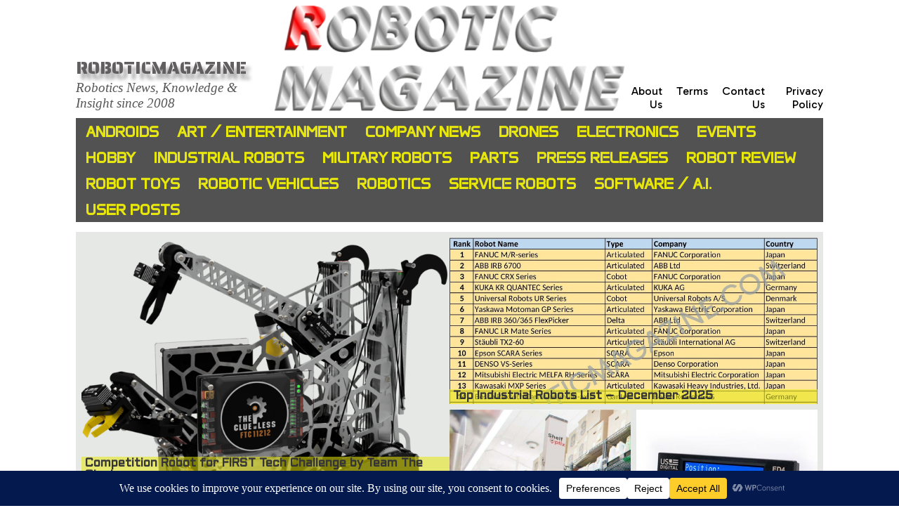

--- FILE ---
content_type: text/html; charset=UTF-8
request_url: https://www.roboticmagazine.com/tag/willow-garage
body_size: 19177
content:
<!DOCTYPE html>
<html lang="en-US">

<head>
    <meta charset="UTF-8">
    <meta name="viewport" content="width=1650, initial-scale=1, maximum-scale=3, user-scalable=yes">
<!-- <meta name="viewport" content="width=device-width, initial-scale=1"> ilk basta olan sey buydu responsive a gore ama 
 telefonda iyi gorunmuyor bununla o yuzden usttekine degistirdim-->
    
     <title>willow garage &#8211; Roboticmagazine</title>

    <meta name='robots' content='max-image-preview:large' />
<link rel='dns-prefetch' href='//www.googletagmanager.com' />
<link rel="alternate" type="application/rss+xml" title="Roboticmagazine &raquo; willow garage Tag Feed" href="https://www.roboticmagazine.com/tag/willow-garage/feed" />
<style id='wp-img-auto-sizes-contain-inline-css' type='text/css'>
img:is([sizes=auto i],[sizes^="auto," i]){contain-intrinsic-size:3000px 1500px}
/*# sourceURL=wp-img-auto-sizes-contain-inline-css */
</style>
<style id='wp-emoji-styles-inline-css' type='text/css'>

	img.wp-smiley, img.emoji {
		display: inline !important;
		border: none !important;
		box-shadow: none !important;
		height: 1em !important;
		width: 1em !important;
		margin: 0 0.07em !important;
		vertical-align: -0.1em !important;
		background: none !important;
		padding: 0 !important;
	}
/*# sourceURL=wp-emoji-styles-inline-css */
</style>
<style id='wp-block-library-inline-css' type='text/css'>
:root{--wp-block-synced-color:#7a00df;--wp-block-synced-color--rgb:122,0,223;--wp-bound-block-color:var(--wp-block-synced-color);--wp-editor-canvas-background:#ddd;--wp-admin-theme-color:#007cba;--wp-admin-theme-color--rgb:0,124,186;--wp-admin-theme-color-darker-10:#006ba1;--wp-admin-theme-color-darker-10--rgb:0,107,160.5;--wp-admin-theme-color-darker-20:#005a87;--wp-admin-theme-color-darker-20--rgb:0,90,135;--wp-admin-border-width-focus:2px}@media (min-resolution:192dpi){:root{--wp-admin-border-width-focus:1.5px}}.wp-element-button{cursor:pointer}:root .has-very-light-gray-background-color{background-color:#eee}:root .has-very-dark-gray-background-color{background-color:#313131}:root .has-very-light-gray-color{color:#eee}:root .has-very-dark-gray-color{color:#313131}:root .has-vivid-green-cyan-to-vivid-cyan-blue-gradient-background{background:linear-gradient(135deg,#00d084,#0693e3)}:root .has-purple-crush-gradient-background{background:linear-gradient(135deg,#34e2e4,#4721fb 50%,#ab1dfe)}:root .has-hazy-dawn-gradient-background{background:linear-gradient(135deg,#faaca8,#dad0ec)}:root .has-subdued-olive-gradient-background{background:linear-gradient(135deg,#fafae1,#67a671)}:root .has-atomic-cream-gradient-background{background:linear-gradient(135deg,#fdd79a,#004a59)}:root .has-nightshade-gradient-background{background:linear-gradient(135deg,#330968,#31cdcf)}:root .has-midnight-gradient-background{background:linear-gradient(135deg,#020381,#2874fc)}:root{--wp--preset--font-size--normal:16px;--wp--preset--font-size--huge:42px}.has-regular-font-size{font-size:1em}.has-larger-font-size{font-size:2.625em}.has-normal-font-size{font-size:var(--wp--preset--font-size--normal)}.has-huge-font-size{font-size:var(--wp--preset--font-size--huge)}.has-text-align-center{text-align:center}.has-text-align-left{text-align:left}.has-text-align-right{text-align:right}.has-fit-text{white-space:nowrap!important}#end-resizable-editor-section{display:none}.aligncenter{clear:both}.items-justified-left{justify-content:flex-start}.items-justified-center{justify-content:center}.items-justified-right{justify-content:flex-end}.items-justified-space-between{justify-content:space-between}.screen-reader-text{border:0;clip-path:inset(50%);height:1px;margin:-1px;overflow:hidden;padding:0;position:absolute;width:1px;word-wrap:normal!important}.screen-reader-text:focus{background-color:#ddd;clip-path:none;color:#444;display:block;font-size:1em;height:auto;left:5px;line-height:normal;padding:15px 23px 14px;text-decoration:none;top:5px;width:auto;z-index:100000}html :where(.has-border-color){border-style:solid}html :where([style*=border-top-color]){border-top-style:solid}html :where([style*=border-right-color]){border-right-style:solid}html :where([style*=border-bottom-color]){border-bottom-style:solid}html :where([style*=border-left-color]){border-left-style:solid}html :where([style*=border-width]){border-style:solid}html :where([style*=border-top-width]){border-top-style:solid}html :where([style*=border-right-width]){border-right-style:solid}html :where([style*=border-bottom-width]){border-bottom-style:solid}html :where([style*=border-left-width]){border-left-style:solid}html :where(img[class*=wp-image-]){height:auto;max-width:100%}:where(figure){margin:0 0 1em}html :where(.is-position-sticky){--wp-admin--admin-bar--position-offset:var(--wp-admin--admin-bar--height,0px)}@media screen and (max-width:600px){html :where(.is-position-sticky){--wp-admin--admin-bar--position-offset:0px}}

/*# sourceURL=wp-block-library-inline-css */
</style><style id='wp-block-heading-inline-css' type='text/css'>
h1:where(.wp-block-heading).has-background,h2:where(.wp-block-heading).has-background,h3:where(.wp-block-heading).has-background,h4:where(.wp-block-heading).has-background,h5:where(.wp-block-heading).has-background,h6:where(.wp-block-heading).has-background{padding:1.25em 2.375em}h1.has-text-align-left[style*=writing-mode]:where([style*=vertical-lr]),h1.has-text-align-right[style*=writing-mode]:where([style*=vertical-rl]),h2.has-text-align-left[style*=writing-mode]:where([style*=vertical-lr]),h2.has-text-align-right[style*=writing-mode]:where([style*=vertical-rl]),h3.has-text-align-left[style*=writing-mode]:where([style*=vertical-lr]),h3.has-text-align-right[style*=writing-mode]:where([style*=vertical-rl]),h4.has-text-align-left[style*=writing-mode]:where([style*=vertical-lr]),h4.has-text-align-right[style*=writing-mode]:where([style*=vertical-rl]),h5.has-text-align-left[style*=writing-mode]:where([style*=vertical-lr]),h5.has-text-align-right[style*=writing-mode]:where([style*=vertical-rl]),h6.has-text-align-left[style*=writing-mode]:where([style*=vertical-lr]),h6.has-text-align-right[style*=writing-mode]:where([style*=vertical-rl]){rotate:180deg}
/*# sourceURL=https://www.roboticmagazine.com/wp-includes/blocks/heading/style.min.css */
</style>
<style id='wp-block-paragraph-inline-css' type='text/css'>
.is-small-text{font-size:.875em}.is-regular-text{font-size:1em}.is-large-text{font-size:2.25em}.is-larger-text{font-size:3em}.has-drop-cap:not(:focus):first-letter{float:left;font-size:8.4em;font-style:normal;font-weight:100;line-height:.68;margin:.05em .1em 0 0;text-transform:uppercase}body.rtl .has-drop-cap:not(:focus):first-letter{float:none;margin-left:.1em}p.has-drop-cap.has-background{overflow:hidden}:root :where(p.has-background){padding:1.25em 2.375em}:where(p.has-text-color:not(.has-link-color)) a{color:inherit}p.has-text-align-left[style*="writing-mode:vertical-lr"],p.has-text-align-right[style*="writing-mode:vertical-rl"]{rotate:180deg}
/*# sourceURL=https://www.roboticmagazine.com/wp-includes/blocks/paragraph/style.min.css */
</style>
<style id='global-styles-inline-css' type='text/css'>
:root{--wp--preset--aspect-ratio--square: 1;--wp--preset--aspect-ratio--4-3: 4/3;--wp--preset--aspect-ratio--3-4: 3/4;--wp--preset--aspect-ratio--3-2: 3/2;--wp--preset--aspect-ratio--2-3: 2/3;--wp--preset--aspect-ratio--16-9: 16/9;--wp--preset--aspect-ratio--9-16: 9/16;--wp--preset--color--black: #000000;--wp--preset--color--cyan-bluish-gray: #abb8c3;--wp--preset--color--white: #ffffff;--wp--preset--color--pale-pink: #f78da7;--wp--preset--color--vivid-red: #cf2e2e;--wp--preset--color--luminous-vivid-orange: #ff6900;--wp--preset--color--luminous-vivid-amber: #fcb900;--wp--preset--color--light-green-cyan: #7bdcb5;--wp--preset--color--vivid-green-cyan: #00d084;--wp--preset--color--pale-cyan-blue: #8ed1fc;--wp--preset--color--vivid-cyan-blue: #0693e3;--wp--preset--color--vivid-purple: #9b51e0;--wp--preset--gradient--vivid-cyan-blue-to-vivid-purple: linear-gradient(135deg,rgb(6,147,227) 0%,rgb(155,81,224) 100%);--wp--preset--gradient--light-green-cyan-to-vivid-green-cyan: linear-gradient(135deg,rgb(122,220,180) 0%,rgb(0,208,130) 100%);--wp--preset--gradient--luminous-vivid-amber-to-luminous-vivid-orange: linear-gradient(135deg,rgb(252,185,0) 0%,rgb(255,105,0) 100%);--wp--preset--gradient--luminous-vivid-orange-to-vivid-red: linear-gradient(135deg,rgb(255,105,0) 0%,rgb(207,46,46) 100%);--wp--preset--gradient--very-light-gray-to-cyan-bluish-gray: linear-gradient(135deg,rgb(238,238,238) 0%,rgb(169,184,195) 100%);--wp--preset--gradient--cool-to-warm-spectrum: linear-gradient(135deg,rgb(74,234,220) 0%,rgb(151,120,209) 20%,rgb(207,42,186) 40%,rgb(238,44,130) 60%,rgb(251,105,98) 80%,rgb(254,248,76) 100%);--wp--preset--gradient--blush-light-purple: linear-gradient(135deg,rgb(255,206,236) 0%,rgb(152,150,240) 100%);--wp--preset--gradient--blush-bordeaux: linear-gradient(135deg,rgb(254,205,165) 0%,rgb(254,45,45) 50%,rgb(107,0,62) 100%);--wp--preset--gradient--luminous-dusk: linear-gradient(135deg,rgb(255,203,112) 0%,rgb(199,81,192) 50%,rgb(65,88,208) 100%);--wp--preset--gradient--pale-ocean: linear-gradient(135deg,rgb(255,245,203) 0%,rgb(182,227,212) 50%,rgb(51,167,181) 100%);--wp--preset--gradient--electric-grass: linear-gradient(135deg,rgb(202,248,128) 0%,rgb(113,206,126) 100%);--wp--preset--gradient--midnight: linear-gradient(135deg,rgb(2,3,129) 0%,rgb(40,116,252) 100%);--wp--preset--font-size--small: 13px;--wp--preset--font-size--medium: 20px;--wp--preset--font-size--large: 36px;--wp--preset--font-size--x-large: 42px;--wp--preset--spacing--20: 0.44rem;--wp--preset--spacing--30: 0.67rem;--wp--preset--spacing--40: 1rem;--wp--preset--spacing--50: 1.5rem;--wp--preset--spacing--60: 2.25rem;--wp--preset--spacing--70: 3.38rem;--wp--preset--spacing--80: 5.06rem;--wp--preset--shadow--natural: 6px 6px 9px rgba(0, 0, 0, 0.2);--wp--preset--shadow--deep: 12px 12px 50px rgba(0, 0, 0, 0.4);--wp--preset--shadow--sharp: 6px 6px 0px rgba(0, 0, 0, 0.2);--wp--preset--shadow--outlined: 6px 6px 0px -3px rgb(255, 255, 255), 6px 6px rgb(0, 0, 0);--wp--preset--shadow--crisp: 6px 6px 0px rgb(0, 0, 0);}:where(.is-layout-flex){gap: 0.5em;}:where(.is-layout-grid){gap: 0.5em;}body .is-layout-flex{display: flex;}.is-layout-flex{flex-wrap: wrap;align-items: center;}.is-layout-flex > :is(*, div){margin: 0;}body .is-layout-grid{display: grid;}.is-layout-grid > :is(*, div){margin: 0;}:where(.wp-block-columns.is-layout-flex){gap: 2em;}:where(.wp-block-columns.is-layout-grid){gap: 2em;}:where(.wp-block-post-template.is-layout-flex){gap: 1.25em;}:where(.wp-block-post-template.is-layout-grid){gap: 1.25em;}.has-black-color{color: var(--wp--preset--color--black) !important;}.has-cyan-bluish-gray-color{color: var(--wp--preset--color--cyan-bluish-gray) !important;}.has-white-color{color: var(--wp--preset--color--white) !important;}.has-pale-pink-color{color: var(--wp--preset--color--pale-pink) !important;}.has-vivid-red-color{color: var(--wp--preset--color--vivid-red) !important;}.has-luminous-vivid-orange-color{color: var(--wp--preset--color--luminous-vivid-orange) !important;}.has-luminous-vivid-amber-color{color: var(--wp--preset--color--luminous-vivid-amber) !important;}.has-light-green-cyan-color{color: var(--wp--preset--color--light-green-cyan) !important;}.has-vivid-green-cyan-color{color: var(--wp--preset--color--vivid-green-cyan) !important;}.has-pale-cyan-blue-color{color: var(--wp--preset--color--pale-cyan-blue) !important;}.has-vivid-cyan-blue-color{color: var(--wp--preset--color--vivid-cyan-blue) !important;}.has-vivid-purple-color{color: var(--wp--preset--color--vivid-purple) !important;}.has-black-background-color{background-color: var(--wp--preset--color--black) !important;}.has-cyan-bluish-gray-background-color{background-color: var(--wp--preset--color--cyan-bluish-gray) !important;}.has-white-background-color{background-color: var(--wp--preset--color--white) !important;}.has-pale-pink-background-color{background-color: var(--wp--preset--color--pale-pink) !important;}.has-vivid-red-background-color{background-color: var(--wp--preset--color--vivid-red) !important;}.has-luminous-vivid-orange-background-color{background-color: var(--wp--preset--color--luminous-vivid-orange) !important;}.has-luminous-vivid-amber-background-color{background-color: var(--wp--preset--color--luminous-vivid-amber) !important;}.has-light-green-cyan-background-color{background-color: var(--wp--preset--color--light-green-cyan) !important;}.has-vivid-green-cyan-background-color{background-color: var(--wp--preset--color--vivid-green-cyan) !important;}.has-pale-cyan-blue-background-color{background-color: var(--wp--preset--color--pale-cyan-blue) !important;}.has-vivid-cyan-blue-background-color{background-color: var(--wp--preset--color--vivid-cyan-blue) !important;}.has-vivid-purple-background-color{background-color: var(--wp--preset--color--vivid-purple) !important;}.has-black-border-color{border-color: var(--wp--preset--color--black) !important;}.has-cyan-bluish-gray-border-color{border-color: var(--wp--preset--color--cyan-bluish-gray) !important;}.has-white-border-color{border-color: var(--wp--preset--color--white) !important;}.has-pale-pink-border-color{border-color: var(--wp--preset--color--pale-pink) !important;}.has-vivid-red-border-color{border-color: var(--wp--preset--color--vivid-red) !important;}.has-luminous-vivid-orange-border-color{border-color: var(--wp--preset--color--luminous-vivid-orange) !important;}.has-luminous-vivid-amber-border-color{border-color: var(--wp--preset--color--luminous-vivid-amber) !important;}.has-light-green-cyan-border-color{border-color: var(--wp--preset--color--light-green-cyan) !important;}.has-vivid-green-cyan-border-color{border-color: var(--wp--preset--color--vivid-green-cyan) !important;}.has-pale-cyan-blue-border-color{border-color: var(--wp--preset--color--pale-cyan-blue) !important;}.has-vivid-cyan-blue-border-color{border-color: var(--wp--preset--color--vivid-cyan-blue) !important;}.has-vivid-purple-border-color{border-color: var(--wp--preset--color--vivid-purple) !important;}.has-vivid-cyan-blue-to-vivid-purple-gradient-background{background: var(--wp--preset--gradient--vivid-cyan-blue-to-vivid-purple) !important;}.has-light-green-cyan-to-vivid-green-cyan-gradient-background{background: var(--wp--preset--gradient--light-green-cyan-to-vivid-green-cyan) !important;}.has-luminous-vivid-amber-to-luminous-vivid-orange-gradient-background{background: var(--wp--preset--gradient--luminous-vivid-amber-to-luminous-vivid-orange) !important;}.has-luminous-vivid-orange-to-vivid-red-gradient-background{background: var(--wp--preset--gradient--luminous-vivid-orange-to-vivid-red) !important;}.has-very-light-gray-to-cyan-bluish-gray-gradient-background{background: var(--wp--preset--gradient--very-light-gray-to-cyan-bluish-gray) !important;}.has-cool-to-warm-spectrum-gradient-background{background: var(--wp--preset--gradient--cool-to-warm-spectrum) !important;}.has-blush-light-purple-gradient-background{background: var(--wp--preset--gradient--blush-light-purple) !important;}.has-blush-bordeaux-gradient-background{background: var(--wp--preset--gradient--blush-bordeaux) !important;}.has-luminous-dusk-gradient-background{background: var(--wp--preset--gradient--luminous-dusk) !important;}.has-pale-ocean-gradient-background{background: var(--wp--preset--gradient--pale-ocean) !important;}.has-electric-grass-gradient-background{background: var(--wp--preset--gradient--electric-grass) !important;}.has-midnight-gradient-background{background: var(--wp--preset--gradient--midnight) !important;}.has-small-font-size{font-size: var(--wp--preset--font-size--small) !important;}.has-medium-font-size{font-size: var(--wp--preset--font-size--medium) !important;}.has-large-font-size{font-size: var(--wp--preset--font-size--large) !important;}.has-x-large-font-size{font-size: var(--wp--preset--font-size--x-large) !important;}
/*# sourceURL=global-styles-inline-css */
</style>

<style id='classic-theme-styles-inline-css' type='text/css'>
/*! This file is auto-generated */
.wp-block-button__link{color:#fff;background-color:#32373c;border-radius:9999px;box-shadow:none;text-decoration:none;padding:calc(.667em + 2px) calc(1.333em + 2px);font-size:1.125em}.wp-block-file__button{background:#32373c;color:#fff;text-decoration:none}
/*# sourceURL=/wp-includes/css/classic-themes.min.css */
</style>
<link rel='stylesheet' id='main-style-css' href='https://www.roboticmagazine.com/wp-content/themes/RMtheme/style.css?ver=6.9' type='text/css' media='all' />

<!-- Google tag (gtag.js) snippet added by Site Kit -->
<!-- Google Analytics snippet added by Site Kit -->
<script type="text/javascript" src="https://www.googletagmanager.com/gtag/js?id=GT-5R89NGRM" id="google_gtagjs-js" async></script>
<script type="text/javascript" id="google_gtagjs-js-after">
/* <![CDATA[ */
window.dataLayer = window.dataLayer || [];function gtag(){dataLayer.push(arguments);}
gtag("set","linker",{"domains":["www.roboticmagazine.com"]});
gtag("js", new Date());
gtag("set", "developer_id.dZTNiMT", true);
gtag("config", "GT-5R89NGRM");
 window._googlesitekit = window._googlesitekit || {}; window._googlesitekit.throttledEvents = []; window._googlesitekit.gtagEvent = (name, data) => { var key = JSON.stringify( { name, data } ); if ( !! window._googlesitekit.throttledEvents[ key ] ) { return; } window._googlesitekit.throttledEvents[ key ] = true; setTimeout( () => { delete window._googlesitekit.throttledEvents[ key ]; }, 5 ); gtag( "event", name, { ...data, event_source: "site-kit" } ); }; 
//# sourceURL=google_gtagjs-js-after
/* ]]> */
</script>
<link rel="https://api.w.org/" href="https://www.roboticmagazine.com/wp-json/" /><link rel="alternate" title="JSON" type="application/json" href="https://www.roboticmagazine.com/wp-json/wp/v2/tags/264" /><link rel="EditURI" type="application/rsd+xml" title="RSD" href="https://www.roboticmagazine.com/xmlrpc.php?rsd" />
<meta name="generator" content="WordPress 6.9" />
<meta name="generator" content="Site Kit by Google 1.170.0" />

    <link href="https://fonts.googleapis.com/css2?family=Aldrich&family=Anta&family=Gabarito&family=Roboto&family=Saira+Stencil+One&family=Special+Elite&display=swap" rel="stylesheet">


    

</head>

<body class="archive tag tag-willow-garage tag-264 wp-theme-RMtheme">

    <header>

        <div class="header-main">

            <div class="hdr1">
                <div class="site-title">
                <a href="https://www.roboticmagazine.com" class="site-title-link">Roboticmagazine</a>
                </div>
                <p class="site-description">Robotics News, Knowledge &amp; Insight since 2008</p>
            </div>

            <div class="hdr2">
                
                <a href="https://roboticmagazine.com" target="_blank">
                <img src="https://www.roboticmagazine.com/wp-content/uploads/2015/09/anasayfa.png" alt="Description" style="height: 150px; display: block;">
                </a>
              <!--  http://www.roboticmagazine.com/wp-content/uploads/2014/03/z_robotic-magazine-son-2014-transparent.png  -->
            </div>

            <div class="hdr3">
                <div class="menu-header-menu-container"><ul id="menu-header-menu" class="main-menu"><li id="menu-item-2066" class="menu-item menu-item-type-post_type menu-item-object-page menu-item-2066"><a href="https://www.roboticmagazine.com/about-us">About Us</a></li>
<li id="menu-item-2064" class="menu-item menu-item-type-post_type menu-item-object-page menu-item-2064"><a href="https://www.roboticmagazine.com/terms">Terms</a></li>
<li id="menu-item-2067" class="menu-item menu-item-type-post_type menu-item-object-page menu-item-2067"><a href="https://www.roboticmagazine.com/contact-us">Contact Us</a></li>
<li id="menu-item-9312" class="menu-item menu-item-type-post_type menu-item-object-page menu-item-privacy-policy menu-item-9312"><a rel="privacy-policy" href="https://www.roboticmagazine.com/privacy-policy">Privacy Policy</a></li>
</ul></div>            </div>
            
        </div>

        

    </header>


 <div class="header-category-menu">
    <ul class="category-menu">
        	<li class="cat-item cat-item-4"><a href="https://www.roboticmagazine.com/category/androids">Androids</a>
</li>
	<li class="cat-item cat-item-676"><a href="https://www.roboticmagazine.com/category/art-entertainment">Art / Entertainment</a>
</li>
	<li class="cat-item cat-item-520"><a href="https://www.roboticmagazine.com/category/company-news">Company News</a>
</li>
	<li class="cat-item cat-item-597"><a href="https://www.roboticmagazine.com/category/drones">Drones</a>
</li>
	<li class="cat-item cat-item-651"><a href="https://www.roboticmagazine.com/category/electronics">Electronics</a>
<ul class='children'>
	<li class="cat-item cat-item-652"><a href="https://www.roboticmagazine.com/category/electronics/electronics-learning">Electronics Learning</a>
</li>
</ul>
</li>
	<li class="cat-item cat-item-14"><a href="https://www.roboticmagazine.com/category/events">Events</a>
</li>
	<li class="cat-item cat-item-672"><a href="https://www.roboticmagazine.com/category/hobby">Hobby</a>
</li>
	<li class="cat-item cat-item-661"><a href="https://www.roboticmagazine.com/category/industrial">Industrial Robots</a>
</li>
	<li class="cat-item cat-item-663"><a href="https://www.roboticmagazine.com/category/military">Military Robots</a>
</li>
	<li class="cat-item cat-item-270"><a href="https://www.roboticmagazine.com/category/robot-parts">Parts</a>
<ul class='children'>
	<li class="cat-item cat-item-274"><a href="https://www.roboticmagazine.com/category/robot-parts/chassis-structural">Chassis &amp; Structural</a>
</li>
	<li class="cat-item cat-item-273"><a href="https://www.roboticmagazine.com/category/robot-parts/controllers">Controllers</a>
</li>
	<li class="cat-item cat-item-271"><a href="https://www.roboticmagazine.com/category/robot-parts/motors-actuators">Motors &amp; Actuators</a>
</li>
	<li class="cat-item cat-item-682"><a href="https://www.roboticmagazine.com/category/robot-parts/powermgt-batteries">Power Management &amp; Batteries</a>
</li>
	<li class="cat-item cat-item-272"><a href="https://www.roboticmagazine.com/category/robot-parts/sensors">Sensors</a>
	<ul class='children'>
	<li class="cat-item cat-item-693"><a href="https://www.roboticmagazine.com/category/robot-parts/sensors/navigation">Navigation</a>
</li>
	<li class="cat-item cat-item-694"><a href="https://www.roboticmagazine.com/category/robot-parts/sensors/tactile-environmental">Tactile &amp; Environmental</a>
</li>
	<li class="cat-item cat-item-692"><a href="https://www.roboticmagazine.com/category/robot-parts/sensors/vision">Vision</a>
</li>
	</ul>
</li>
</ul>
</li>
	<li class="cat-item cat-item-559"><a href="https://www.roboticmagazine.com/category/press-releases">Press Releases</a>
</li>
	<li class="cat-item cat-item-13"><a href="https://www.roboticmagazine.com/category/robot-review">Robot Review</a>
</li>
	<li class="cat-item cat-item-673"><a href="https://www.roboticmagazine.com/category/robot-toys">Robot Toys</a>
</li>
	<li class="cat-item cat-item-665"><a href="https://www.roboticmagazine.com/category/robotic-vehicles">Robotic Vehicles</a>
<ul class='children'>
	<li class="cat-item cat-item-666"><a href="https://www.roboticmagazine.com/category/robotic-vehicles/ground">Ground</a>
</li>
	<li class="cat-item cat-item-667"><a href="https://www.roboticmagazine.com/category/robotic-vehicles/maritime">Maritime</a>
</li>
</ul>
</li>
	<li class="cat-item cat-item-669"><a href="https://www.roboticmagazine.com/category/robotics">Robotics</a>
<ul class='children'>
	<li class="cat-item cat-item-697"><a href="https://www.roboticmagazine.com/category/robotics/open-source">Open Source</a>
</li>
	<li class="cat-item cat-item-681"><a href="https://www.roboticmagazine.com/category/robotics/robotics-education">Robotics Education</a>
</li>
	<li class="cat-item cat-item-645"><a href="https://www.roboticmagazine.com/category/robotics/robotics-learning">Robotics Learning</a>
</li>
	<li class="cat-item cat-item-679"><a href="https://www.roboticmagazine.com/category/robotics/robotics-research">Robotics Research</a>
</li>
	<li class="cat-item cat-item-678"><a href="https://www.roboticmagazine.com/category/robotics/swarm-robotics">Swarm Robotics</a>
</li>
</ul>
</li>
	<li class="cat-item cat-item-658"><a href="https://www.roboticmagazine.com/category/service">Service Robots</a>
<ul class='children'>
	<li class="cat-item cat-item-699"><a href="https://www.roboticmagazine.com/category/service/civil-mission-robots">Civil Mission Robots</a>
</li>
	<li class="cat-item cat-item-660"><a href="https://www.roboticmagazine.com/category/service/commercial">Commercial Robots</a>
</li>
	<li class="cat-item cat-item-659"><a href="https://www.roboticmagazine.com/category/service/domestic">Domestic Robots</a>
</li>
	<li class="cat-item cat-item-662"><a href="https://www.roboticmagazine.com/category/service/medical">Medical Robots</a>
</li>
</ul>
</li>
	<li class="cat-item cat-item-16"><a href="https://www.roboticmagazine.com/category/software-ai">Software / A.I.</a>
<ul class='children'>
	<li class="cat-item cat-item-696"><a href="https://www.roboticmagazine.com/category/software-ai/simulators-physicsengines">Simulators, Physics Engines</a>
</li>
</ul>
</li>
	<li class="cat-item cat-item-248"><a href="https://www.roboticmagazine.com/category/user-posts">User Posts</a>
</li>
    </ul>
</div>






    
<main>

        <div class="main-container">

                <!--------------------------------------------------------------------------------------------------------------------------------------->
                <!-----------------------------------------------------TOP CONTAINER BASLANGIC----------------------------------------------------------->


                <div class="top-container">

                        <div class="tc1">

                                <div class="tc11">
                                        

                    <style>

                        .recent-post-with-thumbnail:hover .title-div {

                            color: #FF4500 !important; 

                            background-color: rgba(231, 231, 13, 0.85) !important;

                        }

                    </style>

                    <a href="https://www.roboticmagazine.com/events/competition-robot-for-first-tech-challenge-by-team-the-clueless" class="recent-post-with-thumbnail" style="display: block; text-decoration: none; width: 100%; height: 100%;">

                        <div style="position: relative; width: 100%; overflow: hidden;">

                            <img src="https://www.roboticmagazine.com/wp-content/uploads/2026/01/ultra-compact-ftc-mecanum-robot-turreted-cv-intake.png" alt="Competition Robot for FIRST Tech Challenge by Team The Clueless" 

                                 style="width: 100%; height: auto; object-fit: cover; object-position: center;">

                        </div>

                        <div class="title-div" style="position: absolute; bottom: 0; left: 0; width: 100%; font-family: aldrich; background-color: rgba(231, 231, 13, 0.55); text-align: left; color: rgba(54, 53, 54, 1); font-size: 1.05rem; font-weight: 900; padding: 2px 5px; transition: color 0.4s ease;">

                            Competition Robot for FIRST Tech Challenge by Team The Clueless

                        </div>

                    </a>

                
                                </div>

                                <div class="tc12">
                                        <div class="tc121">
                                                

                    <style>

                        .recent-post-with-thumbnail:hover .title-div {

                            color: #FF4500 !important; 

                            background-color: rgba(231, 231, 13, 0.85) !important;

                        }

                    </style>

                    <a href="https://www.roboticmagazine.com/drones/a-quick-look-at-multirotor-drone-maneuverability" class="recent-post-with-thumbnail" style="display: block; text-decoration: none; width: 100%; height: 100%;">

                        <div style="position: relative; width: 100%; overflow: hidden;">

                            <img src="https://www.roboticmagazine.com/wp-content/uploads/2025/12/Multirotor-drone-900x506-rm.png" alt="A Quick Look at Multirotor Drone Maneuverability" 

                                 style="width: 100%; height: auto; object-fit: cover; object-position: center;">

                        </div>

                        <div class="title-div" style="position: absolute; bottom: 0; left: 0; width: 100%; font-family: aldrich; background-color: rgba(231, 231, 13, 0.55); text-align: left; color: rgba(54, 53, 54, 1); font-size: 1.05rem; font-weight: 900; padding: 2px 5px; transition: color 0.4s ease;">

                            A Quick Look at Multirotor Drone Maneuverability

                        </div>

                    </a>

                                                        </div>
                                        <div class="tc121">
                                                

                    <style>

                        .recent-post-with-thumbnail:hover .title-div {

                            color: #FF4500 !important; 

                            background-color: rgba(231, 231, 13, 0.85) !important;

                        }

                    </style>

                    <a href="https://www.roboticmagazine.com/military-medical-vehicles/ground-robots-teaming-with-soldiers-in-the-battlefield" class="recent-post-with-thumbnail" style="display: block; text-decoration: none; width: 100%; height: 100%;">

                        <div style="position: relative; width: 100%; overflow: hidden;">

                            <img src="https://www.roboticmagazine.com/wp-content/uploads/2025/12/UGV-Original-900x507-upload.png" alt="Ground robots teaming with soldiers in the battlefield" 

                                 style="width: 100%; height: auto; object-fit: cover; object-position: center;">

                        </div>

                        <div class="title-div" style="position: absolute; bottom: 0; left: 0; width: 100%; font-family: aldrich; background-color: rgba(231, 231, 13, 0.55); text-align: left; color: rgba(54, 53, 54, 1); font-size: 1.05rem; font-weight: 900; padding: 2px 5px; transition: color 0.4s ease;">

                            Ground robots teaming with soldiers in the battlefield

                        </div>

                    </a>

                                                        </div>
                                </div>

                        </div>

                        <div class="tc2">


                                <div class="tc21">
                                        

                    <style>

                        .recent-post-with-thumbnail:hover .title-div {

                            color: #FF4500 !important; 

                            background-color: rgba(231, 231, 13, 0.85) !important;

                        }

                    </style>

                    <a href="https://www.roboticmagazine.com/industrial/top-industrial-robots-list" class="recent-post-with-thumbnail" style="display: block; text-decoration: none; width: 100%; height: 100%;">

                        <div style="position: relative; width: 100%; overflow: hidden;">

                            <img src="https://www.roboticmagazine.com/wp-content/uploads/2025/12/Top-Industrial-Robots-List-RM-1.jpg" alt="Top Industrial Robots List &#8211; December 2025" 

                                 style="width: 100%; height: auto; object-fit: cover; object-position: center;">

                        </div>

                        <div class="title-div" style="position: absolute; bottom: 0; left: 0; width: 100%; font-family: aldrich; background-color: rgba(231, 231, 13, 0.55); text-align: left; color: rgba(54, 53, 54, 1); font-size: 1.05rem; font-weight: 900; padding: 2px 5px; transition: color 0.4s ease;">

                            Top Industrial Robots List &#8211; December 2025

                        </div>

                    </a>

                                                </div>
                                <div class="tc22">
                                        

                    <style>

                        .recent-post-with-thumbnail:hover .title-div {

                            color: #FF4500 !important; 

                            background-color: rgba(231, 231, 13, 0.85) !important;

                        }

                    </style>

                    <a href="https://www.roboticmagazine.com/popular/shelf-scanning-robot-shelfoptix" class="recent-post-with-thumbnail" style="display: block; text-decoration: none; width: 100%; height: 100%;">

                        <div style="position: relative; width: 100%; overflow: hidden;">

                            <img src="https://www.roboticmagazine.com/wp-content/uploads/2025/12/Shelf-Scanning-Robot-ShelfOptix-by-Brain-Corp.jpg" alt="Shelf Scanning Robot – ShelfOptix" 

                                 style="width: 100%; height: auto; object-fit: cover; object-position: center;">

                        </div>

                        <div class="title-div" style="position: absolute; bottom: 0; left: 0; width: 100%; font-family: aldrich; background-color: rgba(231, 231, 13, 0.55); text-align: left; color: rgba(54, 53, 54, 1); font-size: 1.05rem; font-weight: 900; padding: 2px 5px; transition: color 0.4s ease;">

                            Shelf Scanning Robot – ShelfOptix

                        </div>

                    </a>

                                                </div>
                                <div class="tc23">
                                        

                    <style>

                        .recent-post-with-thumbnail:hover .title-div {

                            color: #FF4500 !important; 

                            background-color: rgba(231, 231, 13, 0.85) !important;

                        }

                    </style>

                    <a href="https://www.roboticmagazine.com/robot-parts/sensors/navigation/new-encoder-display-from-us-digital" class="recent-post-with-thumbnail" style="display: block; text-decoration: none; width: 100%; height: 100%;">

                        <div style="position: relative; width: 100%; overflow: hidden;">

                            <img src="https://www.roboticmagazine.com/wp-content/uploads/2025/11/image.jpeg" alt="New Encoder Display from US Digital" 

                                 style="width: 100%; height: auto; object-fit: cover; object-position: center;">

                        </div>

                        <div class="title-div" style="position: absolute; bottom: 0; left: 0; width: 100%; font-family: aldrich; background-color: rgba(231, 231, 13, 0.55); text-align: left; color: rgba(54, 53, 54, 1); font-size: 1.05rem; font-weight: 900; padding: 2px 5px; transition: color 0.4s ease;">

                            New Encoder Display from US Digital

                        </div>

                    </a>

                                                </div>
                                <div class="tc24">
                                        

                    <style>

                        .recent-post-with-thumbnail:hover .title-div {

                            color: #FF4500 !important; 

                            background-color: rgba(231, 231, 13, 0.85) !important;

                        }

                    </style>

                    <a href="https://www.roboticmagazine.com/popular/robodk-academy-online-program-for-robotics-software-and-simulation" class="recent-post-with-thumbnail" style="display: block; text-decoration: none; width: 100%; height: 100%;">

                        <div style="position: relative; width: 100%; overflow: hidden;">

                            <img src="https://www.roboticmagazine.com/wp-content/uploads/2025/11/RodoDK-img5.png" alt="RoboDK Academy: Online Program for Robotics Software and Simulation" 

                                 style="width: 100%; height: auto; object-fit: cover; object-position: center;">

                        </div>

                        <div class="title-div" style="position: absolute; bottom: 0; left: 0; width: 100%; font-family: aldrich; background-color: rgba(231, 231, 13, 0.55); text-align: left; color: rgba(54, 53, 54, 1); font-size: 1.05rem; font-weight: 900; padding: 2px 5px; transition: color 0.4s ease;">

                            RoboDK Academy: Online Program for Robotics Software and Simulation

                        </div>

                    </a>

                                                </div>
                                <div class="tc25">
                                        

                    <style>

                        .recent-post-with-thumbnail:hover .title-div {

                            color: #FF4500 !important; 

                            background-color: rgba(231, 231, 13, 0.85) !important;

                        }

                    </style>

                    <a href="https://www.roboticmagazine.com/software-ai/introduction-to-ros" class="recent-post-with-thumbnail" style="display: block; text-decoration: none; width: 100%; height: 100%;">

                        <div style="position: relative; width: 100%; overflow: hidden;">

                            <img src="https://www.roboticmagazine.com/wp-content/uploads/2025/11/neural-network-700x278-rm.png" alt="Introduction to ROS" 

                                 style="width: 100%; height: auto; object-fit: cover; object-position: center;">

                        </div>

                        <div class="title-div" style="position: absolute; bottom: 0; left: 0; width: 100%; font-family: aldrich; background-color: rgba(231, 231, 13, 0.55); text-align: left; color: rgba(54, 53, 54, 1); font-size: 1.05rem; font-weight: 900; padding: 2px 5px; transition: color 0.4s ease;">

                            Introduction to ROS

                        </div>

                    </a>

                                                </div>


                        </div>


                </div>


                <!-----------------------------------------------------TOP CONTAINER BITIS------------------------------------------------------------->
                <!------------------------------------------------------------------------------------------------------------------------------------->
                <!-----------------------------------------------------UPPER MID CONTAINER BASLANGIC--------------------------------------------------->





                <div class="upper-mid-container">

                        <div class="umc1">
                                <!--<h3 class="baslik3-2">EDITOR'S PICKS</h3>-->
                                <h3 class="baslik3-2">
                                        <a href="https://www.roboticmagazine.com/category/editor-picks"
                                                style="text-decoration: none; color: inherit;">
                                                EDITOR'S PICKS
                                        </a>
                                </h3>

                                <div id="post-container" style="position: relative; width: 100%; max-width: 600px; margin: auto; text-align: center;">

                <div id="slider" style="position: relative; width: 100%; overflow: hidden;">

                    <div id="left-arrow" style="position: absolute; left: 10px; top: 50%; transform: translateY(-50%) scale(1.5); cursor: pointer; display: none; font-size: 24px; color: gray; z-index: 10; outline: none; border: none;">◀</div>

                    <div id="right-arrow" style="position: absolute; right: 10px; top: 50%; transform: translateY(-50%) scale(1.5); cursor: pointer; display: none; font-size: 24px; color: gray; z-index: 10; outline: none; border: none;">▶</div>

                    <div id="post-content"></div>

                </div>

              </div><style>

            /* Hover effect for the slider post title */

            .slider-post:hover .title-div {

                color: #FF4500 !important; /* Change text color */

                background-color: rgba(231, 231, 13, 0.85) !important; /* Change background color */

            }



            /* Apply transition for smooth effect */

            .title-div {

            transition: color 0.4s ease; /* Smooth transition for color */

            }



            </style><script>

            let posts = [];

            let index = 0;

            let autoSlide;

            let isPaused = false;



            posts.push({

                        title: "Competition Robot for FIRST Tech Challenge by Team The Clueless",

                        link: "https://www.roboticmagazine.com/events/competition-robot-for-first-tech-challenge-by-team-the-clueless",

                        thumbnail: "https://www.roboticmagazine.com/wp-content/uploads/2026/01/ultra-compact-ftc-mecanum-robot-turreted-cv-intake.png"

                    });

                    posts.push({

                        title: "Top Industrial Robots List &#8211; December 2025",

                        link: "https://www.roboticmagazine.com/industrial/top-industrial-robots-list",

                        thumbnail: "https://www.roboticmagazine.com/wp-content/uploads/2025/12/Top-Industrial-Robots-List-RM-1.jpg"

                    });

                    posts.push({

                        title: "Ground robots teaming with soldiers in the battlefield",

                        link: "https://www.roboticmagazine.com/military-medical-vehicles/ground-robots-teaming-with-soldiers-in-the-battlefield",

                        thumbnail: "https://www.roboticmagazine.com/wp-content/uploads/2025/12/UGV-Original-900x507-upload.png"

                    });

                    posts.push({

                        title: "Shelf Scanning Robot – ShelfOptix",

                        link: "https://www.roboticmagazine.com/popular/shelf-scanning-robot-shelfoptix",

                        thumbnail: "https://www.roboticmagazine.com/wp-content/uploads/2025/12/Shelf-Scanning-Robot-ShelfOptix-by-Brain-Corp.jpg"

                    });

                    posts.push({

                        title: "PCB Board Design for Robotics Projects",

                        link: "https://www.roboticmagazine.com/electronics/pcb-board-design-for-robotics-projects",

                        thumbnail: "https://www.roboticmagazine.com/wp-content/uploads/2025/11/pcb-robotic-magazine-rm.png"

                    });

                    posts.push({

                        title: "Upcoming Major Events List",

                        link: "https://www.roboticmagazine.com/events/upcoming-major-events-list",

                        thumbnail: "https://www.roboticmagazine.com/wp-content/uploads/2025/10/events-300x300-rm.png"

                    });

                    posts.push({

                        title: "Figure AI shows latest robot &#8211; Figure 03",

                        link: "https://www.roboticmagazine.com/popular/figure-ai-shows-latest-robot-figure-03",

                        thumbnail: "https://www.roboticmagazine.com/wp-content/uploads/2025/10/Figure-AI-Figure-03-cropped.jpg"

                    });

                    posts.push({

                        title: "Robotic Workcell Design with Cloud-Based Optimization",

                        link: "https://www.roboticmagazine.com/popular/robotic-workcell-design-with-cloud-based-optimization",

                        thumbnail: "https://www.roboticmagazine.com/wp-content/uploads/2025/08/Realtime-Robotics-Optimization-16-9.jpg"

                    });

                    posts.push({

                        title: "Crop Weed Control Robot",

                        link: "https://www.roboticmagazine.com/popular/crop-weed-control-robot",

                        thumbnail: "https://www.roboticmagazine.com/wp-content/uploads/2025/08/GreenBot-Junio25-cropped.jpg"

                    });

                    posts.push({

                        title: "Industrial Inspection Robots and Data Management",

                        link: "https://www.roboticmagazine.com/popular/industrial-inspection-robots-and-data-management",

                        thumbnail: "https://www.roboticmagazine.com/wp-content/uploads/2025/03/ANYmal-inspection-scaled.jpg"

                    });

                    posts.push({

                        title: "Advanced Robotic Platforms from Deep Robotics",

                        link: "https://www.roboticmagazine.com/popular/advanced-robotic-platforms-from-deep-robotics",

                        thumbnail: "https://www.roboticmagazine.com/wp-content/uploads/2025/01/Family-Kopya-scaled.jpg"

                    });

                    

            function updatePostDisplay() {

                if (index >= posts.length) {

                    index = 0;

                }

                let post = posts[index];

                document.getElementById("post-content").innerHTML = `

                    <a href="${post.link}" class="slider-post" style="display: block; text-decoration: none; width: 100%;">

                        <div style="position: relative; width: 100%; height: 350px; overflow: hidden;">

                            <img src="${post.thumbnail}" alt="${post.title}" 

                                style="width: 100%; height: 100%; object-fit: cover; object-position: center;">

                            <div class="title-div" style="position: absolute; bottom: 10px; left: 0; right: 0; font-family: aldrich; background-color: rgba(231, 231, 13, 0.55); text-align: left; color: rgba(54, 53, 54, 1); font-size: 1.15rem; font-weight: 900; padding: 2px 5px; ">

                            ${post.title}

                            </div>

                        </div>

                    </a>`;

            }

            

            function startAutoSlide() {

                if (!isPaused) {

                    autoSlide = setInterval(() => {

                        index = (index + 1) % posts.length;

                        updatePostDisplay();

                    }, 4000);

                }

            }



            function stopAutoSlide() {

                clearInterval(autoSlide);

            }

            

            function showPrevious() {

                stopAutoSlide();

                isPaused = true;

                index = (index - 1 + posts.length) % posts.length;

                updatePostDisplay();

            }

            

            function showNext() {

                stopAutoSlide();

                isPaused = true;

                index = (index + 1) % posts.length;

                updatePostDisplay();

            }

            

            document.getElementById("left-arrow").addEventListener("click", showPrevious);

            document.getElementById("right-arrow").addEventListener("click", showNext);

            document.getElementById("slider").addEventListener("mouseenter", function() {

                stopAutoSlide();

                document.getElementById("left-arrow").style.display = "block";

                document.getElementById("right-arrow").style.display = "block";

            });

            document.getElementById("slider").addEventListener("mouseleave", function() {

                document.getElementById("left-arrow").style.display = "none";

                document.getElementById("right-arrow").style.display = "none";

                isPaused = false;

                startAutoSlide();

            });

            

            updatePostDisplay();

            startAutoSlide();

        </script>                        </div>

                        <div class="umc2">

                                <!--   <h3 class="baslik3-3">RECENT POSTS</h3>-->
                                
                        </div>

                        <div class="umc3">

                                <h4 class="baslik4-1" style="margin: 0 0 0 8px;">ADS</h4>
                                <!--
                                <a href="https://www.amazon.com/dp/1943605068" target="_blank">
                                        <img src="http://constructmagazine.com/wp-content/uploads/2024/09/Banner-kucuk.jpg"
                                                alt="Banner" style="max-width: 100%;">
                                </a>
                                -->
                        </div>








                </div>





                <div class="upper-mid-container-2">

                        <div class="umc21">
                                <h3 class="baslik3-3">RECENT POSTS</h3>
                                <div class="recent-posts"><div class="recent-post-item"><h4><div class="post-title-col"><a href="https://www.roboticmagazine.com/events/competition-robot-for-first-tech-challenge-by-team-the-clueless" style="text-decoration: none; color: inherit;">Competition Robot for FIRST Tech Challenge by Team The Clueless</a></div><div class="post-date-col"><span class="post-date">Jan 9</span></div></h4></div><div class="recent-post-item"><h4><div class="post-title-col"><a href="https://www.roboticmagazine.com/industrial/top-industrial-robots-list" style="text-decoration: none; color: inherit;">Top Industrial Robots List - December 2025</a></div><div class="post-date-col"><span class="post-date">Dec 30</span></div></h4></div><div class="recent-post-item"><h4><div class="post-title-col"><a href="https://www.roboticmagazine.com/drones/a-quick-look-at-multirotor-drone-maneuverability" style="text-decoration: none; color: inherit;">A Quick Look at Multirotor Drone Maneuverability</a></div><div class="post-date-col"><span class="post-date">Dec 18</span></div></h4></div><div class="recent-post-item"><h4><div class="post-title-col"><a href="https://www.roboticmagazine.com/military-medical-vehicles/ground-robots-teaming-with-soldiers-in-the-battlefield" style="text-decoration: none; color: inherit;">Ground robots teaming with soldiers in the battlefield</a></div><div class="post-date-col"><span class="post-date">Dec 17</span></div></h4></div><div class="recent-post-item"><h4><div class="post-title-col"><a href="https://www.roboticmagazine.com/popular/shelf-scanning-robot-shelfoptix" style="text-decoration: none; color: inherit;">Shelf Scanning Robot – ShelfOptix</a></div><div class="post-date-col"><span class="post-date">Dec 13</span></div></h4></div><div class="recent-post-item"><h4><div class="post-title-col"><a href="https://www.roboticmagazine.com/robot-parts/sensors/navigation/new-encoder-display-from-us-digital" style="text-decoration: none; color: inherit;">New Encoder Display from US Digital</a></div><div class="post-date-col"><span class="post-date">Nov 21</span></div></h4></div><div class="recent-post-item"><h4><div class="post-title-col"><a href="https://www.roboticmagazine.com/popular/robodk-academy-online-program-for-robotics-software-and-simulation" style="text-decoration: none; color: inherit;">RoboDK Academy: Online Program for Robotics Software and Simulation</a></div><div class="post-date-col"><span class="post-date">Nov 17</span></div></h4></div><div class="recent-post-item"><h4><div class="post-title-col"><a href="https://www.roboticmagazine.com/software-ai/rural-maharashtra-school-advances-stem-with-robodk-robotics-lab" style="text-decoration: none; color: inherit;">Rural Maharashtra School Advances STEM with RoboDK Robotics Lab</a></div><div class="post-date-col"><span class="post-date">Nov 17</span></div></h4></div><div class="recent-post-item"><h4><div class="post-title-col"><a href="https://www.roboticmagazine.com/software-ai/introduction-to-ros" style="text-decoration: none; color: inherit;">Introduction to ROS</a></div><div class="post-date-col"><span class="post-date">Nov 10</span></div></h4></div><div class="recent-post-item"><h4><div class="post-title-col"><a href="https://www.roboticmagazine.com/electronics/pcb-board-design-for-robotics-projects" style="text-decoration: none; color: inherit;">PCB Board Design for Robotics Projects</a></div><div class="post-date-col"><span class="post-date">Nov 2</span></div></h4></div><div class="recent-post-item"><h4><div class="post-title-col"><a href="https://www.roboticmagazine.com/events/upcoming-major-events-list" style="text-decoration: none; color: inherit;">Upcoming Major Events List</a></div><div class="post-date-col"><span class="post-date">Oct 25</span></div></h4></div><div class="recent-post-item"><h4><div class="post-title-col"><a href="https://www.roboticmagazine.com/popular/figure-ai-shows-latest-robot-figure-03" style="text-decoration: none; color: inherit;">Figure AI shows latest robot - Figure 03</a></div><div class="post-date-col"><span class="post-date">Oct 11</span></div></h4></div><div class="recent-post-item"><h4><div class="post-title-col"><a href="https://www.roboticmagazine.com/androids/main-components-of-a-humanoid-robot" style="text-decoration: none; color: inherit;">Main Components of a Humanoid Robot</a></div><div class="post-date-col"><span class="post-date">Oct 11</span></div></h4></div><div class="recent-post-item"><h4><div class="post-title-col"><a href="https://www.roboticmagazine.com/popular/robotic-workcell-design-with-cloud-based-optimization" style="text-decoration: none; color: inherit;">Robotic Workcell Design with Cloud-Based Optimization</a></div><div class="post-date-col"><span class="post-date">Aug 4</span></div></h4></div><div class="recent-post-item"><h4><div class="post-title-col"><a href="https://www.roboticmagazine.com/popular/crop-weed-control-robot" style="text-decoration: none; color: inherit;">Crop Weed Control Robot</a></div><div class="post-date-col"><span class="post-date">Aug 3</span></div></h4></div></div>                        </div>

                        <div class="umc22">
                                <a href=""
                                        style="text-decoration: none; color: inherit;">
                                        <h3 class="baslik3-2" style="margin-bottom: 15px;">DOMESTIC ROBOTS</h3>
                                </a>
                                
            <div style="margin-bottom: 20px;">



                
                    <a href="https://www.roboticmagazine.com/popular/advanced-robotic-platforms-from-deep-robotics" style="display: block; text-decoration: none; color: inherit;">

                        <img src="https://www.roboticmagazine.com/wp-content/uploads/2025/01/Family-Kopya-scaled.jpg" alt="Advanced Robotic Platforms from Deep Robotics"
                            style="width:100%; height:225px; object-fit:cover; object-position:center; border-radius:6px; margin-bottom:8px;">

                    </a>

                

                <h4 class="baslik4-1" style="font-size: 1.05rem; margin: 0; line-height: 1.2; text-align: left;">

                    <a href="https://www.roboticmagazine.com/popular/advanced-robotic-platforms-from-deep-robotics" style="text-decoration: none; color: inherit;">

                        Advanced Robotic Platforms from Deep Robotics
                    </a>

                    <span style="color: #999; font-size: 0.85rem; margin-left: 6px;">- January 21, 2025</span>

                </h4>

            </div>

            
            <div style="margin-bottom: 20px;">



                
                    <a href="https://www.roboticmagazine.com/popular/anthouse-pet-companion-robot-kickstarter" style="display: block; text-decoration: none; color: inherit;">

                        <img src="https://www.roboticmagazine.com/wp-content/uploads/2017/09/Anthouse-5.jpg" alt="Anthouse Pet Companion Robot Kickstarter"
                            style="width:100%; height:225px; object-fit:cover; object-position:center; border-radius:6px; margin-bottom:8px;">

                    </a>

                

                <h4 class="baslik4-1" style="font-size: 1.05rem; margin: 0; line-height: 1.2; text-align: left;">

                    <a href="https://www.roboticmagazine.com/popular/anthouse-pet-companion-robot-kickstarter" style="text-decoration: none; color: inherit;">

                        Anthouse Pet Companion Robot Kickstarter
                    </a>

                    <span style="color: #999; font-size: 0.85rem; margin-left: 6px;">- September 23, 2017</span>

                </h4>

            </div>

                                    </div>
                        
                        <div class="umc22">
                                <a href=""
                                        style="text-decoration: none; color: inherit;">
                                        <h3 class="baslik3-2" style="margin-bottom: 15px;">INDUSTRIAL ROBOTS</h3>
                                </a>
                                
            <div style="margin-bottom: 20px;">



                
                    <a href="https://www.roboticmagazine.com/industrial/top-industrial-robots-list" style="display: block; text-decoration: none; color: inherit;">

                        <img src="https://www.roboticmagazine.com/wp-content/uploads/2025/12/Top-Industrial-Robots-List-RM-1.jpg" alt="Top Industrial Robots List &#8211; December 2025"
                            style="width:100%; height:225px; object-fit:cover; object-position:center; border-radius:6px; margin-bottom:8px;">

                    </a>

                

                <h4 class="baslik4-1" style="font-size: 1.05rem; margin: 0; line-height: 1.2; text-align: left;">

                    <a href="https://www.roboticmagazine.com/industrial/top-industrial-robots-list" style="text-decoration: none; color: inherit;">

                        Top Industrial Robots List &#8211; December 2025
                    </a>

                    <span style="color: #999; font-size: 0.85rem; margin-left: 6px;">- December 30, 2025</span>

                </h4>

            </div>

            
            <div style="margin-bottom: 20px;">



                
                    <a href="https://www.roboticmagazine.com/popular/robotic-workcell-design-with-cloud-based-optimization" style="display: block; text-decoration: none; color: inherit;">

                        <img src="https://www.roboticmagazine.com/wp-content/uploads/2025/08/Realtime-Robotics-Optimization-16-9.jpg" alt="Robotic Workcell Design with Cloud-Based Optimization"
                            style="width:100%; height:225px; object-fit:cover; object-position:center; border-radius:6px; margin-bottom:8px;">

                    </a>

                

                <h4 class="baslik4-1" style="font-size: 1.05rem; margin: 0; line-height: 1.2; text-align: left;">

                    <a href="https://www.roboticmagazine.com/popular/robotic-workcell-design-with-cloud-based-optimization" style="text-decoration: none; color: inherit;">

                        Robotic Workcell Design with Cloud-Based Optimization
                    </a>

                    <span style="color: #999; font-size: 0.85rem; margin-left: 6px;">- August 4, 2025</span>

                </h4>

            </div>

                                    </div>

                </div>


                <div class="upper-mid-container-3">

                        <div class="umc31">
                                <a href="https://www.roboticmagazine.com/category/drones"
                                        style="text-decoration: none; color: inherit;">
                                        <h3 class="baslik3-2" style="margin-bottom: 15px;">DRONES</h3>

                                </a>
                                
            <div style="margin-bottom: 20px;">



                
                    <a href="https://www.roboticmagazine.com/drones/a-quick-look-at-multirotor-drone-maneuverability" style="display: block; text-decoration: none; color: inherit;">

                        <img src="https://www.roboticmagazine.com/wp-content/uploads/2025/12/Multirotor-drone-900x506-rm.png" alt="A Quick Look at Multirotor Drone Maneuverability"
                            style="width:100%; height:225px; object-fit:cover; object-position:center; border-radius:6px; margin-bottom:8px;">

                    </a>

                

                <h4 class="baslik4-1" style="font-size: 1.05rem; margin: 0; line-height: 1.2; text-align: left;">

                    <a href="https://www.roboticmagazine.com/drones/a-quick-look-at-multirotor-drone-maneuverability" style="text-decoration: none; color: inherit;">

                        A Quick Look at Multirotor Drone Maneuverability
                    </a>

                    <span style="color: #999; font-size: 0.85rem; margin-left: 6px;">- December 18, 2025</span>

                </h4>

            </div>

            
            <div style="margin-bottom: 20px;">



                
                    <a href="https://www.roboticmagazine.com/popular/parrot-sensefly-ebee-x-and-the-parrot-anafi-work" style="display: block; text-decoration: none; color: inherit;">

                        <img src="https://www.roboticmagazine.com/wp-content/uploads/2018/09/Parrot1.jpg" alt="Parrot: senseFly eBee X and the Parrot ANAFI Work"
                            style="width:100%; height:225px; object-fit:cover; object-position:center; border-radius:6px; margin-bottom:8px;">

                    </a>

                

                <h4 class="baslik4-1" style="font-size: 1.05rem; margin: 0; line-height: 1.2; text-align: left;">

                    <a href="https://www.roboticmagazine.com/popular/parrot-sensefly-ebee-x-and-the-parrot-anafi-work" style="text-decoration: none; color: inherit;">

                        Parrot: senseFly eBee X and the Parrot ANAFI Work
                    </a>

                    <span style="color: #999; font-size: 0.85rem; margin-left: 6px;">- September 14, 2018</span>

                </h4>

            </div>

                                    </div>

                        <div class="umc32">
                                <a href=""
                                        style="text-decoration: none; color: inherit;">
                                        <h3 class="baslik3-2" style="margin-bottom: 15px;">MILITARY ROBOTS</h3>
                                </a>
                                
            <div style="margin-bottom: 20px;">



                
                    <a href="https://www.roboticmagazine.com/military-medical-vehicles/ground-robots-teaming-with-soldiers-in-the-battlefield" style="display: block; text-decoration: none; color: inherit;">

                        <img src="https://www.roboticmagazine.com/wp-content/uploads/2025/12/UGV-Original-900x507-upload.png" alt="Ground robots teaming with soldiers in the battlefield"
                            style="width:100%; height:225px; object-fit:cover; object-position:center; border-radius:6px; margin-bottom:8px;">

                    </a>

                

                <h4 class="baslik4-1" style="font-size: 1.05rem; margin: 0; line-height: 1.2; text-align: left;">

                    <a href="https://www.roboticmagazine.com/military-medical-vehicles/ground-robots-teaming-with-soldiers-in-the-battlefield" style="text-decoration: none; color: inherit;">

                        Ground robots teaming with soldiers in the battlefield
                    </a>

                    <span style="color: #999; font-size: 0.85rem; margin-left: 6px;">- December 17, 2025</span>

                </h4>

            </div>

            
            <div style="margin-bottom: 20px;">



                
                    <a href="https://www.roboticmagazine.com/popular/servosila-introduces-mobile-robots-equipped-software-defined-radio-sdr-payloads" style="display: block; text-decoration: none; color: inherit;">

                        <img src="https://www.roboticmagazine.com/wp-content/uploads/2017/09/servosila-mobile-robot.jpg" alt="Servosila introduces Mobile Robots equipped with Software Defined Radio (SDR) payloads"
                            style="width:100%; height:225px; object-fit:cover; object-position:center; border-radius:6px; margin-bottom:8px;">

                    </a>

                

                <h4 class="baslik4-1" style="font-size: 1.05rem; margin: 0; line-height: 1.2; text-align: left;">

                    <a href="https://www.roboticmagazine.com/popular/servosila-introduces-mobile-robots-equipped-software-defined-radio-sdr-payloads" style="text-decoration: none; color: inherit;">

                        Servosila introduces Mobile Robots equipped with Software Defined Radio (SDR) payloads
                    </a>

                    <span style="color: #999; font-size: 0.85rem; margin-left: 6px;">- September 30, 2017</span>

                </h4>

            </div>

                                    </div>
                        
                        <div class="umc32">
                                <a href=""
                                        style="text-decoration: none; color: inherit;">
                                        <h3 class="baslik3-2" style="margin-bottom: 15px;">COMMERCIAL ROBOTS</h3>
                                </a>
                                
            <div style="margin-bottom: 20px;">



                
                    <a href="https://www.roboticmagazine.com/popular/shelf-scanning-robot-shelfoptix" style="display: block; text-decoration: none; color: inherit;">

                        <img src="https://www.roboticmagazine.com/wp-content/uploads/2025/12/Shelf-Scanning-Robot-ShelfOptix-by-Brain-Corp.jpg" alt="Shelf Scanning Robot – ShelfOptix"
                            style="width:100%; height:225px; object-fit:cover; object-position:center; border-radius:6px; margin-bottom:8px;">

                    </a>

                

                <h4 class="baslik4-1" style="font-size: 1.05rem; margin: 0; line-height: 1.2; text-align: left;">

                    <a href="https://www.roboticmagazine.com/popular/shelf-scanning-robot-shelfoptix" style="text-decoration: none; color: inherit;">

                        Shelf Scanning Robot – ShelfOptix
                    </a>

                    <span style="color: #999; font-size: 0.85rem; margin-left: 6px;">- December 13, 2025</span>

                </h4>

            </div>

            
            <div style="margin-bottom: 20px;">



                
                    <a href="https://www.roboticmagazine.com/popular/crop-weed-control-robot" style="display: block; text-decoration: none; color: inherit;">

                        <img src="https://www.roboticmagazine.com/wp-content/uploads/2025/08/GreenBot-Junio25-cropped.jpg" alt="Crop Weed Control Robot"
                            style="width:100%; height:225px; object-fit:cover; object-position:center; border-radius:6px; margin-bottom:8px;">

                    </a>

                

                <h4 class="baslik4-1" style="font-size: 1.05rem; margin: 0; line-height: 1.2; text-align: left;">

                    <a href="https://www.roboticmagazine.com/popular/crop-weed-control-robot" style="text-decoration: none; color: inherit;">

                        Crop Weed Control Robot
                    </a>

                    <span style="color: #999; font-size: 0.85rem; margin-left: 6px;">- August 3, 2025</span>

                </h4>

            </div>

                                    </div>

                </div>









                <!-----------------------------------------------------UPPER MID CONTAINER BITIS------------------------------------------------------------->
                <!------------------------------------------------------------------------------------------------------------------------------------------->
                <!------------------------------------------------------MID CONTAINER BASLANGIC-------------------------------------------------------------->




                <div class="mid-container">

                        <div class="mc1">
                                <div class="mc11">
                                        <a href="https://www.roboticmagazine.com/category/software-ai"
                                                style="text-decoration: none; color: inherit;">
                                                <h3 class="baslik3-2">SOFTWARE / AI</h3>
                                        </a>

                                </div>

                                <div class="mc11">

                                        <a href="https://www.roboticmagazine.com/category/events"
                                                style="text-decoration: none; color: inherit;">
                                                <h3 class="baslik3-2">EVENTS</h3>
                                        </a>

                                </div>

                                <div class="mc11">

                                        <a href="https://www.roboticmagazine.com/category/androids"
                                                style="text-decoration: none; color: inherit;">
                                                <h3 class="baslik3-2">ANDROIDS</h3>
                                        </a>

                                </div>

                                <div class="mc12">

                                        
            <div style="display: flex; align-items: flex-start; gap: 10px;">

                
                    <div class="post-thumbnail" style="flex: 0 0 auto;">

                        <a href="https://www.roboticmagazine.com/popular/robodk-academy-online-program-for-robotics-software-and-simulation">

                            <img width="150" height="150" src="https://www.roboticmagazine.com/wp-content/uploads/2025/11/RodoDK-img5-150x150.png" class="attachment-thumbnail size-thumbnail wp-post-image" alt="RoboDK Academy: Online Program for Robotics Software and Simulation" style="max-width: 100px; height: auto;" decoding="async" srcset="https://www.roboticmagazine.com/wp-content/uploads/2025/11/RodoDK-img5-150x150.png 150w, https://www.roboticmagazine.com/wp-content/uploads/2025/11/RodoDK-img5-30x30.png 30w" sizes="(max-width: 150px) 100vw, 150px" />
                        </a>

                    </div>

                
                <div class="post-content" style="flex: 1;">

                    <h4 class="baslik4-1" style="font-size: 1.05rem;">

                        <a href="https://www.roboticmagazine.com/popular/robodk-academy-online-program-for-robotics-software-and-simulation">

                            RoboDK Academy: Online Program for Robotics Software and Simulation
                        </a>

                    </h4>

                    <p class="parag1" style="margin: 0 0 5px 0; color: #666; font-size: 0.98rem;">

                        Due to the increasing use of robots in every field, the demand for robot programmers is...
                        <span class="post-date" style="white-space: nowrap; color: #999; font-size: 0.9rem;">

                             November 17, 2025
                        </span>

                    </p>

                </div>

            </div>

            
                                </div>

                                <div class="mc12">

                                        
            <div style="display: flex; align-items: flex-start; gap: 10px;">

                
                    <div class="post-thumbnail" style="flex: 0 0 auto;">

                        <a href="https://www.roboticmagazine.com/events/competition-robot-for-first-tech-challenge-by-team-the-clueless">

                            <img width="150" height="150" src="https://www.roboticmagazine.com/wp-content/uploads/2026/01/ultra-compact-ftc-mecanum-robot-turreted-cv-intake-150x150.png" class="attachment-thumbnail size-thumbnail wp-post-image" alt="Competition Robot for FIRST Tech Challenge by Team The Clueless" style="max-width: 100px; height: auto;" decoding="async" />
                        </a>

                    </div>

                
                <div class="post-content" style="flex: 1;">

                    <h4 class="baslik4-1" style="font-size: 1.05rem;">

                        <a href="https://www.roboticmagazine.com/events/competition-robot-for-first-tech-challenge-by-team-the-clueless">

                            Competition Robot for FIRST Tech Challenge by Team The Clueless
                        </a>

                    </h4>

                    <p class="parag1" style="margin: 0 0 5px 0; color: #666; font-size: 0.98rem;">

                        Below is a robot developed by The Clueless #11212 FIRST Tech Challenge team, based in San...
                        <span class="post-date" style="white-space: nowrap; color: #999; font-size: 0.9rem;">

                             January 9, 2026
                        </span>

                    </p>

                </div>

            </div>

                                            </div>

                                <div class="mc12">

                                        
            <div style="display: flex; align-items: flex-start; gap: 10px;">

                
                    <div class="post-thumbnail" style="flex: 0 0 auto;">

                        <a href="https://www.roboticmagazine.com/popular/figure-ai-shows-latest-robot-figure-03">

                            <img width="150" height="150" src="https://www.roboticmagazine.com/wp-content/uploads/2025/10/Figure-AI-Figure-03-cropped-150x150.jpg" class="attachment-thumbnail size-thumbnail wp-post-image" alt="Figure AI shows latest robot &#8211; Figure 03" style="max-width: 100px; height: auto;" decoding="async" srcset="https://www.roboticmagazine.com/wp-content/uploads/2025/10/Figure-AI-Figure-03-cropped-150x150.jpg 150w, https://www.roboticmagazine.com/wp-content/uploads/2025/10/Figure-AI-Figure-03-cropped-30x30.jpg 30w" sizes="(max-width: 150px) 100vw, 150px" />
                        </a>

                    </div>

                
                <div class="post-content" style="flex: 1;">

                    <h4 class="baslik4-1" style="font-size: 1.05rem;">

                        <a href="https://www.roboticmagazine.com/popular/figure-ai-shows-latest-robot-figure-03">

                            Figure AI shows latest robot &#8211; Figure 03
                        </a>

                    </h4>

                    <p class="parag1" style="margin: 0 0 5px 0; color: #666; font-size: 0.98rem;">

                        Figure AI has just introduced its latest android robot, Figure 03. The new robot comes with...
                        <span class="post-date" style="white-space: nowrap; color: #999; font-size: 0.9rem;">

                             October 11, 2025
                        </span>

                    </p>

                </div>

            </div>

            
                                </div>

                                <div class="mc12">
                                        
            <div style="display: flex; align-items: flex-start; gap: 10px;">

                
                <div class="post-content" style="flex: 1;">

                    <h4 class="baslik4-1" style="font-size: 1.05rem;">

                        <a href="https://www.roboticmagazine.com/software-ai/rural-maharashtra-school-advances-stem-with-robodk-robotics-lab">

                            Rural Maharashtra School Advances STEM with RoboDK Robotics Lab
                        </a>

                    </h4>

                    <p class="parag1" style="margin: 0 0 5px 0; color: #666; font-size: 0.98rem;">

                        A rural primary school in Maharashtra has stepped into the future of STEM education with the...
                        <span class="post-date" style="white-space: nowrap; color: #999; font-size: 0.9rem;">

                             November 17, 2025
                        </span>

                    </p>

                </div>

            </div>

                                            </div>
                                <div class="mc12">
                                        
            <div style="display: flex; align-items: flex-start; gap: 10px;">

                
                    <div class="post-thumbnail" style="flex: 0 0 auto;">

                        <a href="https://www.roboticmagazine.com/events/upcoming-major-events-list">

                            <img width="150" height="150" src="https://www.roboticmagazine.com/wp-content/uploads/2025/10/events-300x300-rm-150x150.png" class="attachment-thumbnail size-thumbnail wp-post-image" alt="Upcoming Major Events List" style="max-width: 100px; height: auto;" decoding="async" srcset="https://www.roboticmagazine.com/wp-content/uploads/2025/10/events-300x300-rm-150x150.png 150w, https://www.roboticmagazine.com/wp-content/uploads/2025/10/events-300x300-rm-30x30.png 30w, https://www.roboticmagazine.com/wp-content/uploads/2025/10/events-300x300-rm.png 300w" sizes="(max-width: 150px) 100vw, 150px" />
                        </a>

                    </div>

                
                <div class="post-content" style="flex: 1;">

                    <h4 class="baslik4-1" style="font-size: 1.05rem;">

                        <a href="https://www.roboticmagazine.com/events/upcoming-major-events-list">

                            Upcoming Major Events List
                        </a>

                    </h4>

                    <p class="parag1" style="margin: 0 0 5px 0; color: #666; font-size: 0.98rem;">

                        Below, you can find a chronological lisf of major international robotics events list we have gathered...
                        <span class="post-date" style="white-space: nowrap; color: #999; font-size: 0.9rem;">

                             October 25, 2025
                        </span>

                    </p>

                </div>

            </div>

                                            </div>
                                <div class="mc12">
                                        
            <div style="display: flex; align-items: flex-start; gap: 10px;">

                
                    <div class="post-thumbnail" style="flex: 0 0 auto;">

                        <a href="https://www.roboticmagazine.com/androids/main-components-of-a-humanoid-robot">

                            <img width="150" height="150" src="https://www.roboticmagazine.com/wp-content/uploads/2025/10/000155-BH-06-01-Picture-05-400x316-Humanoid-Robot-Upload-150x150.jpg" class="attachment-thumbnail size-thumbnail wp-post-image" alt="Main Components of a Humanoid Robot" style="max-width: 100px; height: auto;" decoding="async" srcset="https://www.roboticmagazine.com/wp-content/uploads/2025/10/000155-BH-06-01-Picture-05-400x316-Humanoid-Robot-Upload-150x150.jpg 150w, https://www.roboticmagazine.com/wp-content/uploads/2025/10/000155-BH-06-01-Picture-05-400x316-Humanoid-Robot-Upload-30x30.jpg 30w" sizes="(max-width: 150px) 100vw, 150px" />
                        </a>

                    </div>

                
                <div class="post-content" style="flex: 1;">

                    <h4 class="baslik4-1" style="font-size: 1.05rem;">

                        <a href="https://www.roboticmagazine.com/androids/main-components-of-a-humanoid-robot">

                            Main Components of a Humanoid Robot
                        </a>

                    </h4>

                    <p class="parag1" style="margin: 0 0 5px 0; color: #666; font-size: 0.98rem;">

                        A humanoid robot has several main systems working together which are: Sensors: Cameras, microphones, tactile sensors,...
                        <span class="post-date" style="white-space: nowrap; color: #999; font-size: 0.9rem;">

                             October 11, 2025
                        </span>

                    </p>

                </div>

            </div>

                                            </div>
                                <div class="mc12">
                                        
            <div style="display: flex; align-items: flex-start; gap: 10px;">

                
                    <div class="post-thumbnail" style="flex: 0 0 auto;">

                        <a href="https://www.roboticmagazine.com/software-ai/introduction-to-ros">

                            <img width="150" height="150" src="https://www.roboticmagazine.com/wp-content/uploads/2025/11/neural-network-700x278-rm-150x150.png" class="attachment-thumbnail size-thumbnail wp-post-image" alt="Introduction to ROS" style="max-width: 100px; height: auto;" decoding="async" srcset="https://www.roboticmagazine.com/wp-content/uploads/2025/11/neural-network-700x278-rm-150x150.png 150w, https://www.roboticmagazine.com/wp-content/uploads/2025/11/neural-network-700x278-rm-30x30.png 30w" sizes="(max-width: 150px) 100vw, 150px" />
                        </a>

                    </div>

                
                <div class="post-content" style="flex: 1;">

                    <h4 class="baslik4-1" style="font-size: 1.05rem;">

                        <a href="https://www.roboticmagazine.com/software-ai/introduction-to-ros">

                            Introduction to ROS
                        </a>

                    </h4>

                    <p class="parag1" style="margin: 0 0 5px 0; color: #666; font-size: 0.98rem;">

                        Robot Operating System (ROS) is an open source, flexible software framework* used for building and controlling...
                        <span class="post-date" style="white-space: nowrap; color: #999; font-size: 0.9rem;">

                             November 10, 2025
                        </span>

                    </p>

                </div>

            </div>

                                            </div>
                                <div class="mc12">
                                        
            <div style="display: flex; align-items: flex-start; gap: 10px;">

                
                    <div class="post-thumbnail" style="flex: 0 0 auto;">

                        <a href="https://www.roboticmagazine.com/events/autonomous-snowplow-competition">

                            <img width="150" height="150" src="https://www.roboticmagazine.com/wp-content/uploads/2017/07/Snowplow-2017_2-150x150.jpg" class="attachment-thumbnail size-thumbnail wp-post-image" alt="Autonomous Snowplow Competition" style="max-width: 100px; height: auto;" decoding="async" srcset="https://www.roboticmagazine.com/wp-content/uploads/2017/07/Snowplow-2017_2-150x150.jpg 150w, https://www.roboticmagazine.com/wp-content/uploads/2017/07/Snowplow-2017_2-30x30.jpg 30w, https://www.roboticmagazine.com/wp-content/uploads/2017/07/Snowplow-2017_2-266x266.jpg 266w" sizes="(max-width: 150px) 100vw, 150px" />
                        </a>

                    </div>

                
                <div class="post-content" style="flex: 1;">

                    <h4 class="baslik4-1" style="font-size: 1.05rem;">

                        <a href="https://www.roboticmagazine.com/events/autonomous-snowplow-competition">

                            Autonomous Snowplow Competition
                        </a>

                    </h4>

                    <p class="parag1" style="margin: 0 0 5px 0; color: #666; font-size: 0.98rem;">

                        The Seventh Autonomous Snowplow Competition, taking place in conjunction with the Saint Paul Winter Carnival in...
                        <span class="post-date" style="white-space: nowrap; color: #999; font-size: 0.9rem;">

                             July 22, 2017
                        </span>

                    </p>

                </div>

            </div>

                                            </div>
                                <div class="mc12">
                                        
            <div style="display: flex; align-items: flex-start; gap: 10px;">

                
                <div class="post-content" style="flex: 1;">

                    <h4 class="baslik4-1" style="font-size: 1.05rem;">

                        <a href="https://www.roboticmagazine.com/androids/improving-stability-of-bipedal-robots">

                            Improving Stability of Bipedal Robots
                        </a>

                    </h4>

                    <p class="parag1" style="margin: 0 0 5px 0; color: #666; font-size: 0.98rem;">

                        When building bipedal robots (robots that walk on 2 legs), ensuring stability is a primary objective....
                        <span class="post-date" style="white-space: nowrap; color: #999; font-size: 0.9rem;">

                             July 12, 2023
                        </span>

                    </p>

                </div>

            </div>

                                            </div>
                        </div>


                        <div class="mc2">

                                <div class="mc21">

                                        <div class="mc21ust">

                                                <div class="mc21ust1">

                                                        <div class="mc211">
                                                                <a href="https://www.roboticmagazine.com/category/electronics"
                                                                        style="text-decoration: none; color: inherit;">
                                                                        <h3 class="baslik3-2">ELECTRONICS</h3>
                                                                </a>
                                                        </div>

                                                        <div class="mc212">
                                                                <div style="position: relative; width: 100%; text-align: center;">

                        <a href="https://www.roboticmagazine.com/electronics/pcb-board-design-for-robotics-projects" style="display: block; text-decoration: none; width: 100%;">

                            <div style="position: relative; width: 100%; height: 0; padding-top: 70%; overflow: hidden;">

                                <img src="https://www.roboticmagazine.com/wp-content/uploads/2025/11/pcb-robotic-magazine-rm-300x266.png" alt="PCB Board Design for Robotics Projects" 

                                     style="position: absolute; top: 50%; left: 50%; width: 100%; height: 100%; 

                                            object-fit: cover; object-position: center; transform: translate(-50%, -50%);">

                                <div class="post-title-5" style="position: absolute; bottom: 5px; font-family: aldrich; background-color: rgba(231, 231, 13, 0.55); 

                                text-align: left; color: rgba(54, 53, 54, 1); font-size: 1.1rem; font-weight: 900; padding: 2px 5px; transition: color 0.3s ease, background-color 0.35s ease; 

                                word-wrap: break-word; white-space: normal; overflow-wrap: break-word; ">

                                    PCB Board Design for Robotics Projects

                                </div>

                            </div>

                        </a>

                      </div>                                                        </div>

                                                        <div class="mc212">
                                                                <div style="position: relative; width: 100%; text-align: center;">

                        <a href="https://www.roboticmagazine.com/electronics/electronics-learning/how-does-a-battery-work" style="display: block; text-decoration: none; width: 100%;">

                            <div style="position: relative; width: 100%; height: 0; padding-top: 70%; overflow: hidden;">

                                <img src="https://www.roboticmagazine.com/wp-content/uploads/2024/09/Battery-4-quality-26-RoboticMagazine.Com-FINAL-300x197.jpg" alt="How does a Battery work" 

                                     style="position: absolute; top: 50%; left: 50%; width: 100%; height: 100%; 

                                            object-fit: cover; object-position: center; transform: translate(-50%, -50%);">

                                <div class="post-title-5" style="position: absolute; bottom: 5px; font-family: aldrich; background-color: rgba(231, 231, 13, 0.55); 

                                text-align: left; color: rgba(54, 53, 54, 1); font-size: 1.1rem; font-weight: 900; padding: 2px 5px; transition: color 0.3s ease, background-color 0.35s ease; 

                                word-wrap: break-word; white-space: normal; overflow-wrap: break-word; ">

                                    How does a Battery work

                                </div>

                            </div>

                        </a>

                      </div>                                                        </div>

                                                </div> <!---mc21ust1 end----->

                                                <div class="mc21ust1">

                                                        <div class="mc211">
                                                                <a href="https://www.roboticmagazine.com/category/robotics"
                                                                        style="text-decoration: none; color: inherit;">
                                                                        <h3 class="baslik3-2">ROBOTICS
                                                                        </h3>
                                                                </a>
                                                        </div>

                                                        <div class="mc212">
                                                                <div style="position: relative; width: 100%; text-align: center;">

                        <a href="https://www.roboticmagazine.com/popular/robodk-academy-online-program-for-robotics-software-and-simulation" style="display: block; text-decoration: none; width: 100%;">

                            <div style="position: relative; width: 100%; height: 0; padding-top: 70%; overflow: hidden;">

                                <img src="https://www.roboticmagazine.com/wp-content/uploads/2025/11/RodoDK-img5-300x205.png" alt="RoboDK Academy: Online Program for Robotics Software and Simulation" 

                                     style="position: absolute; top: 50%; left: 50%; width: 100%; height: 100%; 

                                            object-fit: cover; object-position: center; transform: translate(-50%, -50%);">

                                <div class="post-title-5" style="position: absolute; bottom: 5px; font-family: aldrich; background-color: rgba(231, 231, 13, 0.55); 

                                text-align: left; color: rgba(54, 53, 54, 1); font-size: 1.1rem; font-weight: 900; padding: 2px 5px; transition: color 0.3s ease, background-color 0.35s ease; 

                                word-wrap: break-word; white-space: normal; overflow-wrap: break-word; ">

                                    RoboDK Academy: Online Program for Robotics Software and Simulation

                                </div>

                            </div>

                        </a>

                      </div>                                                        </div>

                                                        <div class="mc212">
                                                                                                                        </div>

                                                </div> <!---mc21ust1 end----->



                                                <div class="mc21ust2">
                                                        BANNER AD
                                                </div>



                                        </div> <!---mc21ust end----->

                                        <div class="mc21alt">

                                                <div class="mc21alt1">
                                                        <!---buraya istedigin contenti koy----->
                                                </div><!---mc21alt1 end----->

                                                <div class="mc21alt2">

                                                        <div class="mc21alt2a">
                                                                <a href="https://www.roboticmagazine.com/category/robot-parts"
                                                                        style="text-decoration: none; color: inherit;">
                                                                        <h3 class="baslik3-2">PARTS</h3>
                                                                </a>
                                                                
            <div style="display: block; gap: 10px;">

                
                    <div class="post-thumbnail">

                        <a href="https://www.roboticmagazine.com/robot-parts/sensors/navigation/new-encoder-display-from-us-digital">

                            <img width="480" height="480" src="https://www.roboticmagazine.com/wp-content/uploads/2025/11/image.jpeg" class="attachment-large size-large wp-post-image" alt="New Encoder Display from US Digital" style="width: 100%; height: auto;" decoding="async" fetchpriority="high" srcset="https://www.roboticmagazine.com/wp-content/uploads/2025/11/image.jpeg 480w, https://www.roboticmagazine.com/wp-content/uploads/2025/11/image-300x300.jpeg 300w, https://www.roboticmagazine.com/wp-content/uploads/2025/11/image-150x150.jpeg 150w, https://www.roboticmagazine.com/wp-content/uploads/2025/11/image-30x30.jpeg 30w" sizes="(max-width: 480px) 100vw, 480px" />
                        </a>

                    </div>

                
                <div class="post-content">

                    <h4 class="baslik4-1" style="font-size: 1.05rem;">

                        <a href="https://www.roboticmagazine.com/robot-parts/sensors/navigation/new-encoder-display-from-us-digital">

                            New Encoder Display from US Digital
                        </a>

                    </h4>

                    <p class="parag1" style="margin: 0 0 5px 0; color: #666; font-size: 0.98rem;">

                        Encoders are sensors that measure physical movement—such as the rotation of a motor—and convert it into electrical signals. This...
                        <span class="post-date" style="white-space: nowrap; color: #999; font-size: 0.9rem;">

                             November 21, 2025
                        </span>

                    </p>

                </div>

            </div>

                                                                    </div><!---mc21alt2a end----->

                                                        <div class="mc21alt2a">
                                                                <a href="https://www.roboticmagazine.com/category/company-news"
                                                                        style="text-decoration: none; color: inherit;">
                                                                        <h3 class="baslik3-2">COMPANY NEWS</h3>
                                                                </a>
                                                                
            <div style="display: block; gap: 10px;">

                
                    <div class="post-thumbnail">

                        <a href="https://www.roboticmagazine.com/popular/crop-weed-control-robot">

                            <img width="737" height="656" src="https://www.roboticmagazine.com/wp-content/uploads/2025/08/GreenBot-Junio25-cropped.jpg" class="attachment-large size-large wp-post-image" alt="Crop Weed Control Robot" style="width: 100%; height: auto;" decoding="async" srcset="https://www.roboticmagazine.com/wp-content/uploads/2025/08/GreenBot-Junio25-cropped.jpg 737w, https://www.roboticmagazine.com/wp-content/uploads/2025/08/GreenBot-Junio25-cropped-300x267.jpg 300w, https://www.roboticmagazine.com/wp-content/uploads/2025/08/GreenBot-Junio25-cropped-570x507.jpg 570w, https://www.roboticmagazine.com/wp-content/uploads/2025/08/GreenBot-Junio25-cropped-701x624.jpg 701w" sizes="(max-width: 737px) 100vw, 737px" />
                        </a>

                    </div>

                
                <div class="post-content">

                    <h4 class="baslik4-1" style="font-size: 1.05rem;">

                        <a href="https://www.roboticmagazine.com/popular/crop-weed-control-robot">

                            Crop Weed Control Robot
                        </a>

                    </h4>

                    <p class="parag1" style="margin: 0 0 5px 0; color: #666; font-size: 0.98rem;">

                        Weed that grow among crops is a problem in many ways since humanity started agriculture. Weeds compete with crops...
                        <span class="post-date" style="white-space: nowrap; color: #999; font-size: 0.9rem;">

                             August 3, 2025
                        </span>

                    </p>

                </div>

            </div>

                                                                    </div><!---mc21alt2a end----->

                                                </div><!---mc21alt2 end----->

                                        </div> <!---mc21alt end----->

                                </div> <!---mc21 end----->

                                <div class="mc22">

                                        <div class="mc221">
                                                <h3 class="baslik3-3" style="margin-bottom: 8px;">POSTS BY CATEGORY</h3>
                                                <div class="categories3"><ul><li><a href="https://www.roboticmagazine.com/category/androids">Androids</a> <span style="color:  #535252; font-weight: bold;">(70)</span></li><li><a href="https://www.roboticmagazine.com/category/art-entertainment">Art / Entertainment</a> <span style="color:  #535252; font-weight: bold;">(19)</span></li><li><a href="https://www.roboticmagazine.com/category/company-news">Company News</a> <span style="color:  #535252; font-weight: bold;">(35)</span></li><li><a href="https://www.roboticmagazine.com/category/drones">Drones</a> <span style="color:  #535252; font-weight: bold;">(55)</span></li><li><a href="https://www.roboticmagazine.com/category/electronics">Electronics</a> <span style="color:  #535252; font-weight: bold;">(2)</span><ul><li>&nbsp;&nbsp;&nbsp;<a href="https://www.roboticmagazine.com/category/electronics/electronics-learning">Electronics Learning</a> <span style="color:  #535252; font-weight: bold;">(7)</span></li></ul></li><li><a href="https://www.roboticmagazine.com/category/events">Events</a> <span style="color:  #535252; font-weight: bold;">(92)</span></li><li><a href="https://www.roboticmagazine.com/category/hobby">Hobby</a> <span style="color:  #535252; font-weight: bold;">(24)</span></li><li><a href="https://www.roboticmagazine.com/category/industrial">Industrial Robots</a> <span style="color:  #535252; font-weight: bold;">(49)</span></li><li><a href="https://www.roboticmagazine.com/category/military">Military Robots</a> <span style="color:  #535252; font-weight: bold;">(41)</span></li><li><a href="https://www.roboticmagazine.com/category/robot-parts">Parts</a> <span style="color:  #535252; font-weight: bold;">(10)</span><ul><li>&nbsp;&nbsp;&nbsp;<a href="https://www.roboticmagazine.com/category/robot-parts/chassis-structural">Chassis &amp; Structural</a> <span style="color:  #535252; font-weight: bold;">(1)</span></li><li>&nbsp;&nbsp;&nbsp;<a href="https://www.roboticmagazine.com/category/robot-parts/controllers">Controllers</a> <span style="color:  #535252; font-weight: bold;">(5)</span></li><li>&nbsp;&nbsp;&nbsp;<a href="https://www.roboticmagazine.com/category/robot-parts/motors-actuators">Motors &amp; Actuators</a> <span style="color:  #535252; font-weight: bold;">(8)</span></li><li>&nbsp;&nbsp;&nbsp;<a href="https://www.roboticmagazine.com/category/robot-parts/powermgt-batteries">Power Management &amp; Batteries</a> <span style="color:  #535252; font-weight: bold;">(3)</span></li><li>&nbsp;&nbsp;&nbsp;<a href="https://www.roboticmagazine.com/category/robot-parts/sensors">Sensors</a> <span style="color:  #535252; font-weight: bold;">(4)</span><ul><li>&nbsp;&nbsp;&nbsp;&nbsp;&nbsp;&nbsp;<a href="https://www.roboticmagazine.com/category/robot-parts/sensors/navigation">Navigation</a> <span style="color:  #535252; font-weight: bold;">(10)</span></li><li>&nbsp;&nbsp;&nbsp;&nbsp;&nbsp;&nbsp;<a href="https://www.roboticmagazine.com/category/robot-parts/sensors/tactile-environmental">Tactile &amp; Environmental</a> <span style="color:  #535252; font-weight: bold;">(3)</span></li><li>&nbsp;&nbsp;&nbsp;&nbsp;&nbsp;&nbsp;<a href="https://www.roboticmagazine.com/category/robot-parts/sensors/vision">Vision</a> <span style="color:  #535252; font-weight: bold;">(1)</span></li></ul></li></ul></li><li><a href="https://www.roboticmagazine.com/category/press-releases">Press Releases</a> <span style="color:  #535252; font-weight: bold;">(121)</span></li><li><a href="https://www.roboticmagazine.com/category/robot-review">Robot Review</a> <span style="color:  #535252; font-weight: bold;">(11)</span></li><li><a href="https://www.roboticmagazine.com/category/robot-toys">Robot Toys</a> <span style="color:  #535252; font-weight: bold;">(20)</span></li><li><a href="https://www.roboticmagazine.com/category/robotic-vehicles">Robotic Vehicles</a> <span style="color:  #535252; font-weight: bold;">(0)</span><ul><li>&nbsp;&nbsp;&nbsp;<a href="https://www.roboticmagazine.com/category/robotic-vehicles/ground">Ground</a> <span style="color:  #535252; font-weight: bold;">(28)</span></li><li>&nbsp;&nbsp;&nbsp;<a href="https://www.roboticmagazine.com/category/robotic-vehicles/maritime">Maritime</a> <span style="color:  #535252; font-weight: bold;">(6)</span></li></ul></li><li><a href="https://www.roboticmagazine.com/category/robotics">Robotics</a> <span style="color:  #535252; font-weight: bold;">(1)</span><ul><li>&nbsp;&nbsp;&nbsp;<a href="https://www.roboticmagazine.com/category/robotics/open-source">Open Source</a> <span style="color:  #535252; font-weight: bold;">(76)</span></li><li>&nbsp;&nbsp;&nbsp;<a href="https://www.roboticmagazine.com/category/robotics/robotics-education">Robotics Education</a> <span style="color:  #535252; font-weight: bold;">(7)</span></li><li>&nbsp;&nbsp;&nbsp;<a href="https://www.roboticmagazine.com/category/robotics/robotics-learning">Robotics Learning</a> <span style="color:  #535252; font-weight: bold;">(8)</span></li><li>&nbsp;&nbsp;&nbsp;<a href="https://www.roboticmagazine.com/category/robotics/robotics-research">Robotics Research</a> <span style="color:  #535252; font-weight: bold;">(169)</span></li><li>&nbsp;&nbsp;&nbsp;<a href="https://www.roboticmagazine.com/category/robotics/swarm-robotics">Swarm Robotics</a> <span style="color:  #535252; font-weight: bold;">(16)</span></li></ul></li><li><a href="https://www.roboticmagazine.com/category/service">Service Robots</a> <span style="color:  #535252; font-weight: bold;">(0)</span><ul><li>&nbsp;&nbsp;&nbsp;<a href="https://www.roboticmagazine.com/category/service/civil-mission-robots">Civil Mission Robots</a> <span style="color:  #535252; font-weight: bold;">(7)</span></li><li>&nbsp;&nbsp;&nbsp;<a href="https://www.roboticmagazine.com/category/service/commercial">Commercial Robots</a> <span style="color:  #535252; font-weight: bold;">(67)</span></li><li>&nbsp;&nbsp;&nbsp;<a href="https://www.roboticmagazine.com/category/service/domestic">Domestic Robots</a> <span style="color:  #535252; font-weight: bold;">(12)</span></li><li>&nbsp;&nbsp;&nbsp;<a href="https://www.roboticmagazine.com/category/service/medical">Medical Robots</a> <span style="color:  #535252; font-weight: bold;">(44)</span></li></ul></li><li><a href="https://www.roboticmagazine.com/category/software-ai">Software / A.I.</a> <span style="color:  #535252; font-weight: bold;">(107)</span><ul><li>&nbsp;&nbsp;&nbsp;<a href="https://www.roboticmagazine.com/category/software-ai/simulators-physicsengines">Simulators, Physics Engines</a> <span style="color:  #535252; font-weight: bold;">(1)</span></li></ul></li><li><a href="https://www.roboticmagazine.com/category/user-posts">User Posts</a> <span style="color:  #535252; font-weight: bold;">(15)</span></li></ul></div>                                        </div>

                                </div> <!---mc22 end----->

                        </div> <!---mc2 end----->

                </div> <!---mid-container end----->




                <!-----------------------------------------------------MID CONTAINER BITIS------------------------------------------------------------------------->
                <!------------------------------------------------------------------------------------------------------------------------------------------------->
                <!------------------------------------------------------LOWER MID CONTAINER BASLANGIC-------------------------------------------------------------->


                <!--
                <div class="lower-mid-container">
                        <div class="lmc1">
                                lmc1
                        </div>
                        <div class="lmc1">
                                lmc1
                        </div>
                        <div class="lmc1">
                                lmc1
                        </div>
                        <div class="lmc1">
                                lmc1
                        </div>
                </div>
-->





                <!-----------------------------------------------------LOWER MID CONTAINER BITIS------------------------------------------------------------------------->
                <!------------------------------------------------------------------------------------------------------------------------------------------------->
                <!------------------------------------------------------BOTTOM CONTAINER BASLANGIC-------------------------------------------------------------->






                <!--  <div class="bottom-container">

                                <div class="bc1">
                                        bc1
                                </div>

                                <div class="bc2">

                                        bc2
                                </div>

                         </div>
                
                -->


        </div>

</main>

<footer>

        <div class="footer-ust">

                <div class="fu1">
                        <div class="fu1a">
                                
    <ul class="category-menu2">

        
            <li>

                <div class="category-icon">

                    <img src="https://www.roboticmagazine.com/wp-content/themes/RMtheme/assets/category-images/androids.png" alt="Androids Icon"
                        style="width: 100%; height: 100%; object-fit: cover; border-radius: 10px;">

                </div>

                <a href="https://www.roboticmagazine.com/category/androids">

                    Androids
                </a>

            </li>

        
            <li>

                <div class="category-icon">

                    <img src="https://www.roboticmagazine.com/wp-content/themes/RMtheme/assets/category-images/art-entertainment.png" alt="Art / Entertainment Icon"
                        style="width: 100%; height: 100%; object-fit: cover; border-radius: 10px;">

                </div>

                <a href="https://www.roboticmagazine.com/category/art-entertainment">

                    Art / Entertainment
                </a>

            </li>

        
            <li>

                <div class="category-icon">

                    <img src="https://www.roboticmagazine.com/wp-content/themes/RMtheme/assets/category-images/company-news.png" alt="Company News Icon"
                        style="width: 100%; height: 100%; object-fit: cover; border-radius: 10px;">

                </div>

                <a href="https://www.roboticmagazine.com/category/company-news">

                    Company News
                </a>

            </li>

        
            <li>

                <div class="category-icon">

                    <img src="https://www.roboticmagazine.com/wp-content/themes/RMtheme/assets/category-images/drones.png" alt="Drones Icon"
                        style="width: 100%; height: 100%; object-fit: cover; border-radius: 10px;">

                </div>

                <a href="https://www.roboticmagazine.com/category/drones">

                    Drones
                </a>

            </li>

        
            <li>

                <div class="category-icon">

                    <img src="https://www.roboticmagazine.com/wp-content/themes/RMtheme/assets/category-images/electronics.png" alt="Electronics Icon"
                        style="width: 100%; height: 100%; object-fit: cover; border-radius: 10px;">

                </div>

                <a href="https://www.roboticmagazine.com/category/electronics">

                    Electronics
                </a>

            </li>

        
            <li>

                <div class="category-icon">

                    <img src="https://www.roboticmagazine.com/wp-content/themes/RMtheme/assets/category-images/events.png" alt="Events Icon"
                        style="width: 100%; height: 100%; object-fit: cover; border-radius: 10px;">

                </div>

                <a href="https://www.roboticmagazine.com/category/events">

                    Events
                </a>

            </li>

        
            <li>

                <div class="category-icon">

                    <img src="https://www.roboticmagazine.com/wp-content/themes/RMtheme/assets/category-images/hobby.png" alt="Hobby Icon"
                        style="width: 100%; height: 100%; object-fit: cover; border-radius: 10px;">

                </div>

                <a href="https://www.roboticmagazine.com/category/hobby">

                    Hobby
                </a>

            </li>

        
            <li>

                <div class="category-icon">

                    <img src="https://www.roboticmagazine.com/wp-content/themes/RMtheme/assets/category-images/industrial.png" alt="Industrial Robots Icon"
                        style="width: 100%; height: 100%; object-fit: cover; border-radius: 10px;">

                </div>

                <a href="https://www.roboticmagazine.com/category/industrial">

                    Industrial Robots
                </a>

            </li>

        
            <li>

                <div class="category-icon">

                    <img src="https://www.roboticmagazine.com/wp-content/themes/RMtheme/assets/category-images/military.png" alt="Military Robots Icon"
                        style="width: 100%; height: 100%; object-fit: cover; border-radius: 10px;">

                </div>

                <a href="https://www.roboticmagazine.com/category/military">

                    Military Robots
                </a>

            </li>

        
            <li>

                <div class="category-icon">

                    <img src="https://www.roboticmagazine.com/wp-content/themes/RMtheme/assets/category-images/robot-parts.png" alt="Parts Icon"
                        style="width: 100%; height: 100%; object-fit: cover; border-radius: 10px;">

                </div>

                <a href="https://www.roboticmagazine.com/category/robot-parts">

                    Parts
                </a>

            </li>

        
            <li>

                <div class="category-icon">

                    <img src="https://www.roboticmagazine.com/wp-content/themes/RMtheme/assets/category-images/press-releases.png" alt="Press Releases Icon"
                        style="width: 100%; height: 100%; object-fit: cover; border-radius: 10px;">

                </div>

                <a href="https://www.roboticmagazine.com/category/press-releases">

                    Press Releases
                </a>

            </li>

        
            <li>

                <div class="category-icon">

                    <img src="https://www.roboticmagazine.com/wp-content/themes/RMtheme/assets/category-images/robot-review.png" alt="Robot Review Icon"
                        style="width: 100%; height: 100%; object-fit: cover; border-radius: 10px;">

                </div>

                <a href="https://www.roboticmagazine.com/category/robot-review">

                    Robot Review
                </a>

            </li>

        
            <li>

                <div class="category-icon">

                    <img src="https://www.roboticmagazine.com/wp-content/themes/RMtheme/assets/category-images/robot-toys.png" alt="Robot Toys Icon"
                        style="width: 100%; height: 100%; object-fit: cover; border-radius: 10px;">

                </div>

                <a href="https://www.roboticmagazine.com/category/robot-toys">

                    Robot Toys
                </a>

            </li>

        
            <li>

                <div class="category-icon">

                    <img src="https://www.roboticmagazine.com/wp-content/themes/RMtheme/assets/category-images/robotic-vehicles.png" alt="Robotic Vehicles Icon"
                        style="width: 100%; height: 100%; object-fit: cover; border-radius: 10px;">

                </div>

                <a href="https://www.roboticmagazine.com/category/robotic-vehicles">

                    Robotic Vehicles
                </a>

            </li>

        
            <li>

                <div class="category-icon">

                    <img src="https://www.roboticmagazine.com/wp-content/themes/RMtheme/assets/category-images/robotics.png" alt="Robotics Icon"
                        style="width: 100%; height: 100%; object-fit: cover; border-radius: 10px;">

                </div>

                <a href="https://www.roboticmagazine.com/category/robotics">

                    Robotics
                </a>

            </li>

        
            <li>

                <div class="category-icon">

                    <img src="https://www.roboticmagazine.com/wp-content/themes/RMtheme/assets/category-images/service.png" alt="Service Robots Icon"
                        style="width: 100%; height: 100%; object-fit: cover; border-radius: 10px;">

                </div>

                <a href="https://www.roboticmagazine.com/category/service">

                    Service Robots
                </a>

            </li>

        
            <li>

                <div class="category-icon">

                    <img src="https://www.roboticmagazine.com/wp-content/themes/RMtheme/assets/category-images/software-ai.png" alt="Software / A.I. Icon"
                        style="width: 100%; height: 100%; object-fit: cover; border-radius: 10px;">

                </div>

                <a href="https://www.roboticmagazine.com/category/software-ai">

                    Software / A.I.
                </a>

            </li>

        
            <li>

                <div class="category-icon">

                    <img src="https://www.roboticmagazine.com/wp-content/themes/RMtheme/assets/category-images/user-posts.png" alt="User Posts Icon"
                        style="width: 100%; height: 100%; object-fit: cover; border-radius: 10px;">

                </div>

                <a href="https://www.roboticmagazine.com/category/user-posts">

                    User Posts
                </a>

            </li>

        
    </ul>

                            </div>

                        



                                
                        

                        <div class="fu1b">

                                <div class="fu1b1">
                                <a href="https://www.facebook.com/roboticmagazine" target="_blank"
                                style="display:inline-block; padding:8px 20px; background:#1877F2; color:#fff; 
                                border-radius:16px; text-decoration:none; font-family:Roboto, sans-serif; font-size:0.85em;">
                                Follow on Facebook
                                </a>
                                <br><br>


                                <a href="https://www.instagram.com/robotic_magazine/" target="_blank" 
                                style="display:inline-block; padding:7px 19px; background:#E1306C; color:#fff; 
                                        border-radius:16px; text-decoration:none; font-family:Roboto, sans-serif; font-size:0.85em;">
                                 Follow on Instagram
                                </a>
                                <br><br>


                                <a href="https://x.com/RoboticMagazine" target="_blank" 
                                style="display:inline-block; padding:7px 19px; background:black; color:#fff; 
                                        border-radius:16px; text-decoration:none; font-family:Roboto, sans-serif; font-size:0.85em;">
                                 Follow on Twitter
                                </a>
                                <br><br>


                                
                                </div>


                                
                                
                        </div>


                                

                </div>

                <div class="fu2">

                        <div class="fu2a">
                                <div class="menu-footer-menu-container"><ul id="menu-footer-menu" class="main-menu2"><li id="menu-item-10414" class="menu-item menu-item-type-custom menu-item-object-custom menu-item-home menu-item-10414"><a href="https://www.roboticmagazine.com/">Home</a></li>
<li id="menu-item-9903" class="menu-item menu-item-type-post_type menu-item-object-page menu-item-9903"><a href="https://www.roboticmagazine.com/about-us">About Us</a></li>
<li id="menu-item-9904" class="menu-item menu-item-type-post_type menu-item-object-page menu-item-9904"><a href="https://www.roboticmagazine.com/terms">Terms</a></li>
<li id="menu-item-9905" class="menu-item menu-item-type-post_type menu-item-object-page menu-item-privacy-policy menu-item-9905"><a rel="privacy-policy" href="https://www.roboticmagazine.com/privacy-policy">Privacy Policy</a></li>
<li id="menu-item-9906" class="menu-item menu-item-type-post_type menu-item-object-page menu-item-9906"><a href="https://www.roboticmagazine.com/extras">Extras</a></li>
<li id="menu-item-9907" class="menu-item menu-item-type-post_type menu-item-object-page menu-item-9907"><a href="https://www.roboticmagazine.com/contact-us">Contact Us</a></li>
</ul></div>                        </div>

                        <div class="fu2b">

                                
                         
                        </div>

                </div>
        </div>

        


        <p>RoboticMagazine.Com &nbsp;-&nbsp; Site design, content & copyright &copy; 2025 A. TUTER. All rights
                reserved.</p>
        <script type="speculationrules">
{"prefetch":[{"source":"document","where":{"and":[{"href_matches":"/*"},{"not":{"href_matches":["/wp-*.php","/wp-admin/*","/wp-content/uploads/*","/wp-content/*","/wp-content/plugins/*","/wp-content/themes/RMtheme/*","/*\\?(.+)"]}},{"not":{"selector_matches":"a[rel~=\"nofollow\"]"}},{"not":{"selector_matches":".no-prefetch, .no-prefetch a"}}]},"eagerness":"conservative"}]}
</script>
		<!-- Start of StatCounter Code -->
		<script>
			<!--
			var sc_project=4079726;
			var sc_security="0c0297b0";
			var sc_invisible=1;
		</script>
        <script type="text/javascript" src="https://www.statcounter.com/counter/counter.js" async></script>
		<noscript><div class="statcounter"><a title="web analytics" href="https://statcounter.com/"><img class="statcounter" src="https://c.statcounter.com/4079726/0/0c0297b0/1/" alt="web analytics" /></a></div></noscript>
		<!-- End of StatCounter Code -->
		<div id="wpconsent-root" style="--wpconsent-z-index: 900000; --wpconsent-background: #04194e; --wpconsent-text: #ffffff; --wpconsent-outline-color: rgba(255, 255, 255, 0.2); --wpconsent-accept-bg: #ffcd2a; --wpconsent-cancel-bg: #ffffff; --wpconsent-preferences-bg: #ffffff; --wpconsent-accept-color: #000000; --wpconsent-cancel-color: #000000; --wpconsent-preferences-color: #000000; --wpconsent-font-size: 16px;"><div id="wpconsent-container" style="display: none;"></div><template id="wpconsent-template"><div class="wpconsent-banner-holder wpconsent-banner-long wpconsent-banner-long-bottom" id="wpconsent-banner-holder" tabindex="-1" role="dialog"><div class="wpconsent-banner" part="wpconsent-banner"><div class="wpconsent-banner-body" part="wpconsent-banner-body"><h2 id="wpconsent-banner-title" class="screen-reader-text">Cookie Consent</h2><div class="wpconsent-banner-message" tabindex="0"><p>We use cookies to improve your experience on our site. By using our site, you consent to cookies.</p>
</div></div><div class="wpconsent-banner-footer wpconsent-button-size-small wpconsent-button-corner-slightly-rounded wpconsent-button-type-filled" part="wpconsent-banner-footer"><button type="button" id="wpconsent-preferences-all" class="wpconsent-preferences-cookies wpconsent-banner-button wpconsent-preferences-all" part="wpconsent-button-preferences">Preferences</button><button type="button" id="wpconsent-cancel-all" class="wpconsent-cancel-cookies wpconsent-banner-button wpconsent-cancel-all" part="wpconsent-button-cancel">Reject</button><button type="button" id="wpconsent-accept-all" class="wpconsent-accept-cookies wpconsent-banner-button wpconsent-accept-all" part="wpconsent-button-accept">Accept All</button></div><div class="wpconsent-powered-by"><a style="color: #ffffff" href="https://wpconsent.com/powered-by/?utm_source=liteplugin&#038;utm_medium=poweredby&#038;utm_campaign" target="_blank" rel="nofollow noopener noreferrer"><span class="wpconsent-powered-by-text">Powered by</span> <svg class="wpconsent-icon wpconsent-icon-logo-mono" width="80" height="12" viewBox="0 0 57 9" xmlns="http://www.w3.org/2000/svg"><g clip-path="url(#a)" fill="#ffffff"><path d="M4.84 1.006a.34.34 0 0 0-.333-.34H2.564a.336.336 0 0 0-.292.172L.735 3.566a.336.336 0 0 0 .293.501h1.94a.342.342 0 0 0 .292-.173l1.531-2.713H4.79a.333.333 0 0 0 .05-.175ZM11.628 4.545a.33.33 0 0 0-.048-.171L9.76 1.144 8.403 3.547l.474.84a.33.33 0 0 1 .003.314L7.09 7.88a.341.341 0 0 0 .272.539h1.937a.336.336 0 0 0 .292-.17l2.005-3.558-.003-.002a.34.34 0 0 0 .034-.145h.002Z" /><path d="M9.76 1.144 9.493.667 8.17 2.994l-.038.066-.294.518a.34.34 0 0 1 .569-.03L9.76 1.144ZM6.995.667h-.012a.336.336 0 0 0-.303.19l-2.636 4.66a.345.345 0 0 1-.299.175.348.348 0 0 1-.303-.183l-.447-.792a.337.337 0 0 0-.294-.171l-1.936.006a.336.336 0 0 0-.293.5l1.802 3.199c.06.105.171.17.293.17h2.314c.129 0 .239-.071.297-.178L6.832 5.34l1.002-1.762.294-.518.038-.066L9.49.667H6.995ZM13.896 1.921c0-.148.053-.274.157-.378a.518.518 0 0 1 .38-.155c.136 0 .247.038.334.114.087.077.144.161.17.253l1.065 3.843 1.041-3.825a.48.48 0 0 1 .188-.28.516.516 0 0 1 .627.002c.096.072.16.167.188.285l1.041 3.825 1.076-3.856a.523.523 0 0 1 .501-.36.51.51 0 0 1 .37.151.508.508 0 0 1 .154.374.505.505 0 0 1-.027.163L19.596 7.32a.518.518 0 0 1-.488.375.47.47 0 0 1-.31-.11.546.546 0 0 1-.182-.285l-1.057-3.747-1.053 3.749a.525.525 0 0 1-.19.283.51.51 0 0 1-.325.11.514.514 0 0 1-.315-.102.5.5 0 0 1-.19-.264l-1.564-5.242a.514.514 0 0 1-.027-.165h.002ZM21.94 7.167V1.992c0-.146.05-.27.154-.374a.514.514 0 0 1 .377-.154h1.745c.566 0 1.026.159 1.383.478.357.318.536.785.536 1.399s-.177 1.077-.533 1.398c-.355.321-.817.484-1.385.484H23v1.943a.512.512 0 0 1-.152.375c-.1.1-.226.151-.375.151a.514.514 0 0 1-.378-.154.506.506 0 0 1-.155-.374v.003Zm1.059-2.896h1.134c.287 0 .509-.08.668-.243.16-.162.239-.392.239-.686 0-.294-.081-.526-.242-.685-.16-.16-.382-.239-.666-.239h-1.135v1.855L23 4.27ZM26.842 4.549c0-1.064.249-1.866.749-2.404.5-.539 1.202-.81 2.107-.81.432 0 .828.088 1.191.26.362.173.651.41.869.712.042.06.063.123.063.192a.287.287 0 0 1-.29.295.303.303 0 0 1-.241-.12 1.81 1.81 0 0 0-.671-.553 2.018 2.018 0 0 0-.92-.215c-.714 0-1.264.22-1.645.662-.38.441-.571 1.103-.571 1.984 0 .88.187 1.593.56 2.01.375.418.927.626 1.656.626.318 0 .62-.063.905-.19.285-.128.513-.314.686-.562a.276.276 0 0 1 .241-.12c.084 0 .153.029.207.086a.287.287 0 0 1 .083.21c0 .063-.018.12-.054.174-.2.293-.49.527-.869.704-.38.177-.78.265-1.2.265-.919 0-1.623-.26-2.116-.781-.494-.521-.74-1.328-.74-2.422v-.003ZM33.042 7.19c-.337-.37-.507-.92-.507-1.654 0-.734.168-1.281.504-1.646.336-.365.809-.548 1.417-.548.607 0 1.083.183 1.42.548.334.365.502.914.502 1.646 0 .732-.168 1.285-.503 1.654-.334.369-.809.553-1.42.553-.61 0-1.075-.184-1.413-.553Zm.087-1.654c0 1.118.443 1.676 1.327 1.676.884 0 1.326-.558 1.326-1.676 0-1.118-.442-1.667-1.326-1.667-.884 0-1.327.555-1.327 1.667ZM37.29 7.404V3.686c0-.084.029-.153.086-.207a.293.293 0 0 1 .21-.083c.084 0 .153.027.207.083a.286.286 0 0 1 .083.207v.294c.093-.185.247-.338.465-.458.217-.12.47-.181.755-.181.271 0 .508.031.712.096.204.064.366.147.488.247.121.101.218.226.293.371.075.146.124.291.15.434.025.142.037.3.037.47v2.444a.276.276 0 0 1-.082.207.286.286 0 0 1-.207.082.29.29 0 0 1-.21-.082.277.277 0 0 1-.086-.207V5.078c0-.193-.015-.36-.047-.498a1.104 1.104 0 0 0-.165-.38.718.718 0 0 0-.337-.256 1.503 1.503 0 0 0-.545-.085c-.813 0-1.22.427-1.22 1.282v2.262a.276.276 0 0 1-.083.207.286.286 0 0 1-.206.082.29.29 0 0 1-.21-.082.277.277 0 0 1-.086-.207l-.002.001ZM41.584 6.899c0-.075.025-.137.076-.188a.254.254 0 0 1 .188-.076c.075 0 .14.03.2.09.3.3.69.451 1.162.451.287 0 .52-.052.7-.159.18-.106.27-.27.27-.493a.463.463 0 0 0-.104-.3.747.747 0 0 0-.273-.21 3.832 3.832 0 0 0-.387-.155c-.144-.05-.291-.1-.44-.153a3.603 3.603 0 0 1-.44-.186 2.328 2.328 0 0 1-.387-.242.974.974 0 0 1-.273-.344 1.08 1.08 0 0 1-.102-.48c0-.363.13-.638.392-.824.26-.186.597-.279 1.008-.279.635 0 1.099.195 1.39.586.045.06.067.118.067.174a.25.25 0 0 1-.078.187.263.263 0 0 1-.19.077.26.26 0 0 1-.193-.081 1.426 1.426 0 0 0-.43-.288 1.46 1.46 0 0 0-.566-.096c-.236 0-.43.043-.584.129-.153.087-.23.228-.23.424 0 .116.035.218.103.31a.749.749 0 0 0 .27.221c.113.057.242.113.387.164l.44.155c.147.052.294.114.44.186.145.072.274.15.388.232a.915.915 0 0 1 .275.33c.069.137.103.291.103.464 0 .269-.07.495-.21.681-.14.186-.324.321-.554.405-.23.083-.493.125-.79.125-.346 0-.66-.068-.938-.201-.28-.134-.49-.288-.626-.46a.303.303 0 0 1-.063-.175l-.002-.001ZM45.48 5.536c0-.7.166-1.24.496-1.622.33-.381.794-.572 1.39-.572.235 0 .446.029.635.087.19.059.346.138.47.239.123.1.23.211.317.33.088.119.154.25.2.389.044.14.076.268.095.387a2.447 2.447 0 0 1 .023.558 1.02 1.02 0 0 1-.038.177.26.26 0 0 1-.11.152.396.396 0 0 1-.21.05h-2.673c0 .455.123.817.369 1.087s.584.405 1.013.405c.238 0 .44-.034.607-.105.167-.07.33-.166.493-.288a.307.307 0 0 1 .165-.058.25.25 0 0 1 .187.078.263.263 0 0 1 .077.19.294.294 0 0 1-.1.21 1.61 1.61 0 0 1-.25.2 2.02 2.02 0 0 1-.48.207c-.22.072-.452.106-.7.106-.628 0-1.114-.181-1.458-.543-.343-.361-.516-.917-.516-1.664h-.002Zm.595-.339h2.462c0-.179-.018-.34-.054-.488a1.413 1.413 0 0 0-.177-.417.83.83 0 0 0-.362-.31 1.352 1.352 0 0 0-.579-.112c-.39 0-.696.118-.918.353-.222.236-.347.56-.374.974h.002ZM50.017 7.404V3.686c0-.084.028-.153.085-.207a.293.293 0 0 1 .21-.083c.085 0 .154.027.208.083a.287.287 0 0 1 .082.207v.294c.093-.185.248-.338.465-.458.218-.12.47-.181.755-.181.272 0 .509.031.713.096.204.064.366.147.488.247.121.101.217.226.292.371.075.146.125.291.15.434.026.142.038.3.038.47v2.444a.276.276 0 0 1-.083.207.287.287 0 0 1-.207.082.29.29 0 0 1-.21-.082.277.277 0 0 1-.085-.207V5.078c0-.193-.015-.36-.047-.498a1.106 1.106 0 0 0-.165-.38.718.718 0 0 0-.338-.256 1.504 1.504 0 0 0-.544-.085c-.814 0-1.22.427-1.22 1.282v2.262a.276.276 0 0 1-.083.207.287.287 0 0 1-.207.082.29.29 0 0 1-.21-.082.277.277 0 0 1-.085-.207l-.002.001ZM54.277 3.938a.263.263 0 0 1-.078-.195.27.27 0 0 1 .078-.196.26.26 0 0 1 .194-.081h.357v-.96a.27.27 0 0 1 .09-.203.284.284 0 0 1 .205-.087c.078 0 .149.028.206.085a.279.279 0 0 1 .085.206v.96h.6c.077 0 .142.027.193.081a.276.276 0 0 1 .078.197.264.264 0 0 1-.078.195.262.262 0 0 1-.194.078h-.599v2.525c0 .194.048.344.146.45.096.106.225.158.387.158.081 0 .149.026.204.078a.256.256 0 0 1 .083.195.251.251 0 0 1-.083.194.284.284 0 0 1-.204.078c-.354 0-.629-.105-.824-.317-.195-.211-.292-.49-.292-.836V4.018h-.357a.258.258 0 0 1-.194-.078l-.003-.002Z" /></g><defs><path fill="#ffffff" d="M0 0h55.857v7.753H0z" /></defs></svg><span class="screen-reader-text"> (opens in a new window)</span></a></div></div></div><div id="wpconsent-preferences-modal" class="wpconsent-preferences-modal" style="display:none;" tabindex="-1" role="dialog" aria-modal="true" part="wpconsent-preferences-modal"><div class="wpconsent-preferences-content" part="wpconsent-preferences-content"><div class="wpconsent-preferences-header" part="wpconsent-preferences-header"><h2 id="wpconsent-preferences-title" tabindex="0" part="wpconsent-preferences-title">Cookie Preferences</h2><div class="wpconsent-preferences-header-right"><button class="wpconsent-preferences-header-close" id="wpconsent-preferences-close" aria-label="Close" aria-label="Close" part="wpconsent-preferences-close">&times;</button></div></div><div class="wpconsent-preferences-body"><div class="wpconsent_preferences_panel_description" part="wpconsent-preferences-description"><p>Manage your cookie preferences below:</p>
</div><div class="wpconsent-preference-cookies wpconsent-preferences-accordion" part="wpconsent-preferences-accordion"><div class="wpconsent-preferences-accordion-item wpconsent-cookie-category wpconsent-cookie-category-essential" part="wpconsent-accordion-item wpconsent-category-essential"><div class="wpconsent-preferences-accordion-header" part="wpconsent-accordion-header"><div class="wpconsent-cookie-category-text"><button class="wpconsent-preferences-accordion-toggle" aria-label="Toggle Essential" aria-expanded="false" part="wpconsent-accordion-toggle"><span class="wpconsent-preferences-accordion-arrow"></span></button><label for="cookie-category-essential">Essential</label></div><div class="wpconsent-cookie-category-checkbox"><label class="wpconsent-preferences-checkbox-toggle wpconsent-preferences-checkbox-toggle-disabled" part="wpconsent-checkbox-toggle wpconsent-checkbox-toggle-disabled"><input type="checkbox" id="cookie-category-essential" checked disabled><span class="wpconsent-preferences-checkbox-toggle-slider"></span></label></div></div><div class="wpconsent-preferences-accordion-content" part="wpconsent-accordion-content"><p class="wpconsent-category-description" tabindex="0">Essential cookies enable basic functions and are necessary for the proper function of the website.</p><div class="wpconsent-preferences-cookies-list" part="wpconsent-cookies-list"><div class="wpconsent-preferences-list-header" part="wpconsent-cookies-list-header"><div class="cookie-name">Name</div><div class="cookie-desc">Description</div><div class="cookie-duration">Duration</div></div><div class="wpconsent-preferences-list-item" data-cookie-id="10447" part="wpconsent-cookies-list-item"><div class="cookie-name">Cookie Preferences</div><div class="cookie-desc">This cookie is used to store the user's cookie consent preferences.</div><div class="cookie-duration">30 days</div></div></div></div></div></div></div><div class="wpconsent-preferences-actions" part="wpconsent-preferences-actions"><div class="wpconsent-preferences-buttons wpconsent-button-size-small wpconsent-button-corner-slightly-rounded wpconsent-button-type-filled" part="wpconsent-preferences-buttons"><div class="wpconsent-preferences-buttons-left" part="wpconsent-preferences-buttons-left"><button class="wpconsent-accept-all wpconsent-banner-button" part="wpconsent-preferences-accept-button">Accept All</button><button class="wpconsent-close-preferences wpconsent-banner-button" part="wpconsent-preferences-cancel-button">Close</button></div><button class="wpconsent-save-preferences wpconsent-banner-button" part="wpconsent-preferences-save-button">Save and Close</button></div></div><div class="wpconsent-preferences-powered-by"><div class="wpconsent-powered-by"><a style="color: #ffffff" href="https://wpconsent.com/powered-by/?utm_source=liteplugin&#038;utm_medium=poweredby&#038;utm_campaign" target="_blank" rel="nofollow noopener noreferrer"><span class="wpconsent-powered-by-text">Powered by</span> <svg class="wpconsent-icon wpconsent-icon-logo-mono" width="80" height="12" viewBox="0 0 57 9" fill="none" xmlns="http://www.w3.org/2000/svg"><g clip-path="url(#a)" fill="#ffffff"><path d="M4.84 1.006a.34.34 0 0 0-.333-.34H2.564a.336.336 0 0 0-.292.172L.735 3.566a.336.336 0 0 0 .293.501h1.94a.342.342 0 0 0 .292-.173l1.531-2.713H4.79a.333.333 0 0 0 .05-.175ZM11.628 4.545a.33.33 0 0 0-.048-.171L9.76 1.144 8.403 3.547l.474.84a.33.33 0 0 1 .003.314L7.09 7.88a.341.341 0 0 0 .272.539h1.937a.336.336 0 0 0 .292-.17l2.005-3.558-.003-.002a.34.34 0 0 0 .034-.145h.002Z"/><path d="M9.76 1.144 9.493.667 8.17 2.994l-.038.066-.294.518a.34.34 0 0 1 .569-.03L9.76 1.144ZM6.995.667h-.012a.336.336 0 0 0-.303.19l-2.636 4.66a.345.345 0 0 1-.299.175.348.348 0 0 1-.303-.183l-.447-.792a.337.337 0 0 0-.294-.171l-1.936.006a.336.336 0 0 0-.293.5l1.802 3.199c.06.105.171.17.293.17h2.314c.129 0 .239-.071.297-.178L6.832 5.34l1.002-1.762.294-.518.038-.066L9.49.667H6.995ZM13.896 1.921c0-.148.053-.274.157-.378a.518.518 0 0 1 .38-.155c.136 0 .247.038.334.114.087.077.144.161.17.253l1.065 3.843 1.041-3.825a.48.48 0 0 1 .188-.28.516.516 0 0 1 .627.002c.096.072.16.167.188.285l1.041 3.825 1.076-3.856a.523.523 0 0 1 .501-.36.51.51 0 0 1 .37.151.508.508 0 0 1 .154.374.505.505 0 0 1-.027.163L19.596 7.32a.518.518 0 0 1-.488.375.47.47 0 0 1-.31-.11.546.546 0 0 1-.182-.285l-1.057-3.747-1.053 3.749a.525.525 0 0 1-.19.283.51.51 0 0 1-.325.11.514.514 0 0 1-.315-.102.5.5 0 0 1-.19-.264l-1.564-5.242a.514.514 0 0 1-.027-.165h.002ZM21.94 7.167V1.992c0-.146.05-.27.154-.374a.514.514 0 0 1 .377-.154h1.745c.566 0 1.026.159 1.383.478.357.318.536.785.536 1.399s-.177 1.077-.533 1.398c-.355.321-.817.484-1.385.484H23v1.943a.512.512 0 0 1-.152.375c-.1.1-.226.151-.375.151a.514.514 0 0 1-.378-.154.506.506 0 0 1-.155-.374v.003Zm1.059-2.896h1.134c.287 0 .509-.08.668-.243.16-.162.239-.392.239-.686 0-.294-.081-.526-.242-.685-.16-.16-.382-.239-.666-.239h-1.135v1.855L23 4.27ZM26.842 4.549c0-1.064.249-1.866.749-2.404.5-.539 1.202-.81 2.107-.81.432 0 .828.088 1.191.26.362.173.651.41.869.712.042.06.063.123.063.192a.287.287 0 0 1-.29.295.303.303 0 0 1-.241-.12 1.81 1.81 0 0 0-.671-.553 2.018 2.018 0 0 0-.92-.215c-.714 0-1.264.22-1.645.662-.38.441-.571 1.103-.571 1.984 0 .88.187 1.593.56 2.01.375.418.927.626 1.656.626.318 0 .62-.063.905-.19.285-.128.513-.314.686-.562a.276.276 0 0 1 .241-.12c.084 0 .153.029.207.086a.287.287 0 0 1 .083.21c0 .063-.018.12-.054.174-.2.293-.49.527-.869.704-.38.177-.78.265-1.2.265-.919 0-1.623-.26-2.116-.781-.494-.521-.74-1.328-.74-2.422v-.003ZM33.042 7.19c-.337-.37-.507-.92-.507-1.654 0-.734.168-1.281.504-1.646.336-.365.809-.548 1.417-.548.607 0 1.083.183 1.42.548.334.365.502.914.502 1.646 0 .732-.168 1.285-.503 1.654-.334.369-.809.553-1.42.553-.61 0-1.075-.184-1.413-.553Zm.087-1.654c0 1.118.443 1.676 1.327 1.676.884 0 1.326-.558 1.326-1.676 0-1.118-.442-1.667-1.326-1.667-.884 0-1.327.555-1.327 1.667ZM37.29 7.404V3.686c0-.084.029-.153.086-.207a.293.293 0 0 1 .21-.083c.084 0 .153.027.207.083a.286.286 0 0 1 .083.207v.294c.093-.185.247-.338.465-.458.217-.12.47-.181.755-.181.271 0 .508.031.712.096.204.064.366.147.488.247.121.101.218.226.293.371.075.146.124.291.15.434.025.142.037.3.037.47v2.444a.276.276 0 0 1-.082.207.286.286 0 0 1-.207.082.29.29 0 0 1-.21-.082.277.277 0 0 1-.086-.207V5.078c0-.193-.015-.36-.047-.498a1.104 1.104 0 0 0-.165-.38.718.718 0 0 0-.337-.256 1.503 1.503 0 0 0-.545-.085c-.813 0-1.22.427-1.22 1.282v2.262a.276.276 0 0 1-.083.207.286.286 0 0 1-.206.082.29.29 0 0 1-.21-.082.277.277 0 0 1-.086-.207l-.002.001ZM41.584 6.899c0-.075.025-.137.076-.188a.254.254 0 0 1 .188-.076c.075 0 .14.03.2.09.3.3.69.451 1.162.451.287 0 .52-.052.7-.159.18-.106.27-.27.27-.493a.463.463 0 0 0-.104-.3.747.747 0 0 0-.273-.21 3.832 3.832 0 0 0-.387-.155c-.144-.05-.291-.1-.44-.153a3.603 3.603 0 0 1-.44-.186 2.328 2.328 0 0 1-.387-.242.974.974 0 0 1-.273-.344 1.08 1.08 0 0 1-.102-.48c0-.363.13-.638.392-.824.26-.186.597-.279 1.008-.279.635 0 1.099.195 1.39.586.045.06.067.118.067.174a.25.25 0 0 1-.078.187.263.263 0 0 1-.19.077.26.26 0 0 1-.193-.081 1.426 1.426 0 0 0-.43-.288 1.46 1.46 0 0 0-.566-.096c-.236 0-.43.043-.584.129-.153.087-.23.228-.23.424 0 .116.035.218.103.31a.749.749 0 0 0 .27.221c.113.057.242.113.387.164l.44.155c.147.052.294.114.44.186.145.072.274.15.388.232a.915.915 0 0 1 .275.33c.069.137.103.291.103.464 0 .269-.07.495-.21.681-.14.186-.324.321-.554.405-.23.083-.493.125-.79.125-.346 0-.66-.068-.938-.201-.28-.134-.49-.288-.626-.46a.303.303 0 0 1-.063-.175l-.002-.001ZM45.48 5.536c0-.7.166-1.24.496-1.622.33-.381.794-.572 1.39-.572.235 0 .446.029.635.087.19.059.346.138.47.239.123.1.23.211.317.33.088.119.154.25.2.389.044.14.076.268.095.387a2.447 2.447 0 0 1 .023.558 1.02 1.02 0 0 1-.038.177.26.26 0 0 1-.11.152.396.396 0 0 1-.21.05h-2.673c0 .455.123.817.369 1.087s.584.405 1.013.405c.238 0 .44-.034.607-.105.167-.07.33-.166.493-.288a.307.307 0 0 1 .165-.058.25.25 0 0 1 .187.078.263.263 0 0 1 .077.19.294.294 0 0 1-.1.21 1.61 1.61 0 0 1-.25.2 2.02 2.02 0 0 1-.48.207c-.22.072-.452.106-.7.106-.628 0-1.114-.181-1.458-.543-.343-.361-.516-.917-.516-1.664h-.002Zm.595-.339h2.462c0-.179-.018-.34-.054-.488a1.413 1.413 0 0 0-.177-.417.83.83 0 0 0-.362-.31 1.352 1.352 0 0 0-.579-.112c-.39 0-.696.118-.918.353-.222.236-.347.56-.374.974h.002ZM50.017 7.404V3.686c0-.084.028-.153.085-.207a.293.293 0 0 1 .21-.083c.085 0 .154.027.208.083a.287.287 0 0 1 .082.207v.294c.093-.185.248-.338.465-.458.218-.12.47-.181.755-.181.272 0 .509.031.713.096.204.064.366.147.488.247.121.101.217.226.292.371.075.146.125.291.15.434.026.142.038.3.038.47v2.444a.276.276 0 0 1-.083.207.287.287 0 0 1-.207.082.29.29 0 0 1-.21-.082.277.277 0 0 1-.085-.207V5.078c0-.193-.015-.36-.047-.498a1.106 1.106 0 0 0-.165-.38.718.718 0 0 0-.338-.256 1.504 1.504 0 0 0-.544-.085c-.814 0-1.22.427-1.22 1.282v2.262a.276.276 0 0 1-.083.207.287.287 0 0 1-.207.082.29.29 0 0 1-.21-.082.277.277 0 0 1-.085-.207l-.002.001ZM54.277 3.938a.263.263 0 0 1-.078-.195.27.27 0 0 1 .078-.196.26.26 0 0 1 .194-.081h.357v-.96a.27.27 0 0 1 .09-.203.284.284 0 0 1 .205-.087c.078 0 .149.028.206.085a.279.279 0 0 1 .085.206v.96h.6c.077 0 .142.027.193.081a.276.276 0 0 1 .078.197.264.264 0 0 1-.078.195.262.262 0 0 1-.194.078h-.599v2.525c0 .194.048.344.146.45.096.106.225.158.387.158.081 0 .149.026.204.078a.256.256 0 0 1 .083.195.251.251 0 0 1-.083.194.284.284 0 0 1-.204.078c-.354 0-.629-.105-.824-.317-.195-.211-.292-.49-.292-.836V4.018h-.357a.258.258 0 0 1-.194-.078l-.003-.002Z"/></g><defs><clipPath id="a"><path fill="#ffffff" transform="translate(.429 .667)" d="M0 0h55.857v7.753H0z"/></clipPath></defs></svg><span class="screen-reader-text"> (opens in a new window)</span></a></div></div></div></div><button id="wpconsent-consent-floating" class="wpconsent-consent-floating-button" part="wpconsent-settings-button" style="background-color: #04194e; color: #ffffff;" aria-label="Cookie Preferences"><svg class="wpconsent-icon wpconsent-icon-preferences" width="24" height="24" viewBox="0 -960 960 960" xmlns="http://www.w3.org/2000/svg"><path d="m370-80-16-128q-13-5-24.5-12T307-235l-119 50L78-375l103-78q-1-7-1-13.5v-27q0-6.5 1-13.5L78-585l110-190 119 50q11-8 23-15t24-12l16-128h220l16 128q13 5 24.5 12t22.5 15l119-50 110 190-103 78q1 7 1 13.5v27q0 6.5-2 13.5l103 78-110 190-118-50q-11 8-23 15t-24 12L590-80H370Zm70-80h79l14-106q31-8 57.5-23.5T639-327l99 41 39-68-86-65q5-14 7-29.5t2-31.5q0-16-2-31.5t-7-29.5l86-65-39-68-99 42q-22-23-48.5-38.5T533-694l-13-106h-79l-14 106q-31 8-57.5 23.5T321-633l-99-41-39 68 86 64q-5 15-7 30t-2 32q0 16 2 31t7 30l-86 65 39 68 99-42q22 23 48.5 38.5T427-266l13 106Zm42-180q58 0 99-41t41-99q0-58-41-99t-99-41q-59 0-99.5 41T342-480q0 58 40.5 99t99.5 41Zm-2-140Z" fill="#ffffff" /></svg></button></template></div><script type="text/javascript" id="wpconsent-frontend-js-js-extra">
/* <![CDATA[ */
var wpconsent = {"consent_duration":"30","css_url":"https://www.roboticmagazine.com/wp-content/plugins/wpconsent-cookies-banner-privacy-suite/build/frontend.css","css_version":"7c914cea7e8bb8e2ae45","default_allow":"","consent_type":"optin","manual_toggle_services":"","slugs":["essential","statistics","marketing"],"enable_consent_banner":"1","enable_script_blocking":"1","enable_consent_floating":"","enable_shared_consent":"","cookie_domain":"","accept_button_enabled":"1","cancel_button_enabled":"1","preferences_button_enabled":"1","respect_gpc":""};
//# sourceURL=wpconsent-frontend-js-js-extra
/* ]]> */
</script>
<script type="text/javascript" src="https://www.roboticmagazine.com/wp-content/plugins/wpconsent-cookies-banner-privacy-suite/build/frontend.js?ver=7c914cea7e8bb8e2ae45" id="wpconsent-frontend-js-js"></script>
<script id="wp-emoji-settings" type="application/json">
{"baseUrl":"https://s.w.org/images/core/emoji/17.0.2/72x72/","ext":".png","svgUrl":"https://s.w.org/images/core/emoji/17.0.2/svg/","svgExt":".svg","source":{"concatemoji":"https://www.roboticmagazine.com/wp-includes/js/wp-emoji-release.min.js?ver=6.9"}}
</script>
<script type="module">
/* <![CDATA[ */
/*! This file is auto-generated */
const a=JSON.parse(document.getElementById("wp-emoji-settings").textContent),o=(window._wpemojiSettings=a,"wpEmojiSettingsSupports"),s=["flag","emoji"];function i(e){try{var t={supportTests:e,timestamp:(new Date).valueOf()};sessionStorage.setItem(o,JSON.stringify(t))}catch(e){}}function c(e,t,n){e.clearRect(0,0,e.canvas.width,e.canvas.height),e.fillText(t,0,0);t=new Uint32Array(e.getImageData(0,0,e.canvas.width,e.canvas.height).data);e.clearRect(0,0,e.canvas.width,e.canvas.height),e.fillText(n,0,0);const a=new Uint32Array(e.getImageData(0,0,e.canvas.width,e.canvas.height).data);return t.every((e,t)=>e===a[t])}function p(e,t){e.clearRect(0,0,e.canvas.width,e.canvas.height),e.fillText(t,0,0);var n=e.getImageData(16,16,1,1);for(let e=0;e<n.data.length;e++)if(0!==n.data[e])return!1;return!0}function u(e,t,n,a){switch(t){case"flag":return n(e,"\ud83c\udff3\ufe0f\u200d\u26a7\ufe0f","\ud83c\udff3\ufe0f\u200b\u26a7\ufe0f")?!1:!n(e,"\ud83c\udde8\ud83c\uddf6","\ud83c\udde8\u200b\ud83c\uddf6")&&!n(e,"\ud83c\udff4\udb40\udc67\udb40\udc62\udb40\udc65\udb40\udc6e\udb40\udc67\udb40\udc7f","\ud83c\udff4\u200b\udb40\udc67\u200b\udb40\udc62\u200b\udb40\udc65\u200b\udb40\udc6e\u200b\udb40\udc67\u200b\udb40\udc7f");case"emoji":return!a(e,"\ud83e\u1fac8")}return!1}function f(e,t,n,a){let r;const o=(r="undefined"!=typeof WorkerGlobalScope&&self instanceof WorkerGlobalScope?new OffscreenCanvas(300,150):document.createElement("canvas")).getContext("2d",{willReadFrequently:!0}),s=(o.textBaseline="top",o.font="600 32px Arial",{});return e.forEach(e=>{s[e]=t(o,e,n,a)}),s}function r(e){var t=document.createElement("script");t.src=e,t.defer=!0,document.head.appendChild(t)}a.supports={everything:!0,everythingExceptFlag:!0},new Promise(t=>{let n=function(){try{var e=JSON.parse(sessionStorage.getItem(o));if("object"==typeof e&&"number"==typeof e.timestamp&&(new Date).valueOf()<e.timestamp+604800&&"object"==typeof e.supportTests)return e.supportTests}catch(e){}return null}();if(!n){if("undefined"!=typeof Worker&&"undefined"!=typeof OffscreenCanvas&&"undefined"!=typeof URL&&URL.createObjectURL&&"undefined"!=typeof Blob)try{var e="postMessage("+f.toString()+"("+[JSON.stringify(s),u.toString(),c.toString(),p.toString()].join(",")+"));",a=new Blob([e],{type:"text/javascript"});const r=new Worker(URL.createObjectURL(a),{name:"wpTestEmojiSupports"});return void(r.onmessage=e=>{i(n=e.data),r.terminate(),t(n)})}catch(e){}i(n=f(s,u,c,p))}t(n)}).then(e=>{for(const n in e)a.supports[n]=e[n],a.supports.everything=a.supports.everything&&a.supports[n],"flag"!==n&&(a.supports.everythingExceptFlag=a.supports.everythingExceptFlag&&a.supports[n]);var t;a.supports.everythingExceptFlag=a.supports.everythingExceptFlag&&!a.supports.flag,a.supports.everything||((t=a.source||{}).concatemoji?r(t.concatemoji):t.wpemoji&&t.twemoji&&(r(t.twemoji),r(t.wpemoji)))});
//# sourceURL=https://www.roboticmagazine.com/wp-includes/js/wp-emoji-loader.min.js
/* ]]> */
</script>
</footer>
</body>

</html>

--- FILE ---
content_type: text/css
request_url: https://www.roboticmagazine.com/wp-content/themes/RMtheme/style.css?ver=6.9
body_size: 5465
content:
/*
 * Theme Name: RMtheme
 * Description: Custom styles for RMtheme
 * Author: Ahmet TUTER
 * Created on: 2025-12-19
 */

/* =========================
   Global Styles
   ========================= */




/*-------------------------------------------------------------------------------------------------------------------------------------*/

/*----------------------------------------------GENEL SEYLER BASLANGICI--------------------------------------------------------------------*/

/*------------------------------------------------------------------------------------------------------------------------------------*/


*,
*::before,
*::after {
    box-sizing: border-box;
}





header,
main,
footer {
   margin-left: 100px;
   margin-right: 100px;
}





.baslik1-1{
   font-family: Anta;
   font-size: 1.6rem;
   font-weight: 900;
   color: #9c1c1c;
   text-transform: uppercase;
   
}



.baslik2-1{
   font-family: Aldrich;
   font-size: 1.4rem;
   /*margin-top: auto;*/
   font-weight: 800;
   /*color: rgb(231, 231, 13);*/
   /*background-color: #535252;*/
   /*display: inline-block;*/
   /*padding: 0 4px;  /* Extends background 4px to left & right (display:inline-block ile beraber calisarak - display inline da yapti ama 4 px olayini yapamadim onunla) */
   /*vertical-align: bottom; /* Removes extra space below */
   /*margin-bottom: 0px;*/
}


.baslik3-1{
   font-family: Anta;
   font-size: 1.3rem;
   margin-bottom: auto;
   font-weight: 700;
   color: #9c1c1c;
}


.baslik3-2{
   font-family: Anta;
   font-size: 1.3rem;
   margin-top: auto;
   font-weight: 700;
   color: rgb(231, 231, 13);
   background-color: #535252;
   display: inline-block;
   padding: 0 4px;  /* Extends background 4px to left & right (display:inline-block ile beraber calisarak - display inline da yapti ama 4 px olayini yapamadim onunla) */
   /*vertical-align: bottom; /* Removes extra space below */
   margin-bottom: 0px;
   transition: color 0.35s ease; /* Smooth transition effect */
}

.baslik3-2:hover {
   color: #FF4500; 
}



.baslik3-3{
   font-family: Anta;
   font-size: 1.3rem;
   margin-top: auto;
   font-weight: 700;
   color: rgb(231, 231, 13);
   background-color: #535252;
   display: inline-block;
   padding: 0 4px;  /* Extends background 4px to left & right (display:inline-block ile beraber calisarak - display inline da yapti ama 4 px olayini yapamadim onunla) */
   /*vertical-align: bottom; /* Removes extra space below */
   margin-bottom: 0px;
   
}


.baslik4-1 {
   font-family: aldrich;
   margin: 0;
   font-size: 1.15rem;
}

.baslik4-1 a {
   text-decoration: none;
   color: inherit;
   transition: color 0.35s ease;
}

.baslik4-1 a:hover {
   color: #FF4500;  
}





.categorysidetext1{font-family: anta;
   margin: 0;
   font-size: 1.15rem;}








.post-title-5 {
   transition: color 0.3s ease, background-color 0.35s ease;
}

a:hover .post-title-5 {
   color: #FF4500 !important; /* Change text color */
   background-color: rgba(231, 231, 13, 0.85) !important; /* Darker yellow */
}








.parag1{
 font-family: gabarito;  
}

.parag2{
   font-family: roboto;  
  }


.postmeta1{
   font-family: gabarito;  
   font-size: 1.0rem;
  }










/*----------------------------------------------GENEL SEYLER BITIS--------------------------------------------------------------------*/






/*----------------------------------------------HEADER BASLANGICI--------------------------------------------------------------------*/




.header-main {
   /*border: 1px solid #000;*/
   display: flex;
   margin: 0 0 10px 0;
}


.hdr1 {
display: flex;
flex-direction: column;
justify-content: flex-end;

/*border: 1px solid #8c2727;*/
flex: 1.5

   
}

.hdr2 {
   /*border: 1px solid #23b060;*/
  flex: 1.5

   
}

.hdr3 {
   display: flex;
   flex-direction: column;
   justify-content: flex-end;
   /*border: 1px solid #bed810;*/
   flex: 1.5
}








.site-title {


  

   font-family: 'saira stencil one', sans-serif;

   font-size: 1.6em;
   /*color: #0c74b9b6;
   color: #4a2f30da;
   color: #ca2b30da;*/
   color: #615f5f;
   text-transform: uppercase;
   text-shadow: 6px 8px 5px rgba(0, 0, 0, 0.35);
   margin-bottom: -2px;
   /*site title ile site description arasindaki bosluk anca bunu yapinca oldu*/
   height: auto;
}

.site-title-link {
   text-decoration: none;
   /* Removes the underline */
   color: inherit;
   /* Inherit the color from the parent element */
   display: inline;
   /* Ensures the link doesn't affect the layout */
}


.site-description {
   font-size: 1.2em;
   font-style: italic;
   color: #555;
   margin-top: 0;
   margin-bottom: 0;
   height: fit-content;
}







/* burasi yukaridaki CATEGORY LIST icin - BASLANGIC*/

.category-menu {
   font-family: 'anta', sans-serif;
   font-weight: 700;
   text-transform: uppercase;
   list-style-type: none;
   padding: 0;
   margin: 0 100px;
   display: flex;
   flex-wrap: wrap; /* Allow items to wrap */
   justify-content: flex-start;
   background-color: #535252;
   color: rgb(231, 231, 13);
   font-size: 1.35rem;
   

}

.category-menu li {
   padding: 11px 12px 8px 14px;
   position: relative;
   /* Needed for dropdown positioning */
   white-space: nowrap;
   /* Prevent text from wrapping to the next line */
   line-height: 0.85;
}

.category-menu a {
   color: rgb(231, 231, 13);
   text-decoration: none;
}


/* New styles for dropdown behavior */
.category-menu li ul {
   display: none;
   /* Hide submenus by default */
   position: absolute;
   /* Position for dropdown */
   top: 100%;
   /* Align below parent */
   left: 0;
   background-color: #535252;
   /* Match menu background */
   list-style: none;
   padding: 0;
   margin: 0;
   z-index: 1000;
   /* Ensure it stays on top */
}

.category-menu li:hover>ul {
   display: block;
   /* Show submenu on hover */
   background-color:#888585;
}


.category-menu li:hover {
   background-color: #6b6b6b; 
}


.category-menu li ul li {
   padding: 10px;
   /* Adjust padding for submenu items */
   white-space: nowrap;
   /* Prevent text wrapping */
   font-size: 1.2rem;
}

.category-menu li ul li a {
   color: rgb(231, 231, 13);
   /* Match link color */
   text-decoration: none;
}

.category-menu li ul li:hover {
   /*background-color: #888585;*/
   background-color: #b0aeae;
   /* Optional: Hover effect for submenu items */
}




/* Highlight the current category -------------------------- baslangic */
.category-menu li.current-cat {
   background-color: #9c1c1c;
   /* Change to the color you prefer */
}

/* Highlight current category at all levels */
.category-menu li.current-cat {
   background-color: #9c1c1c !important; /* Highlight the current category */
}

/* Highlight the parent category when a subcategory is active */
.category-menu li.current-cat-parent {
   background-color: #9c1c1c !important; /* Same color for parent category */
}




/* Optionally, you can change the text color of the active category and parent */
.category-menu li.current-cat a,
.category-menu li.current-cat-parent a {
   color: yellow;
   /* Change to the text color you prefer */
}






/* Buradan asagisi level 2 subcategorilere hover edildiginde yana saga dogru acilmasini sagliyo ve rengini ve fontunu ayarliyo 
yoksa asagi dogru roll down olup level 1 subcategorilerin ustunu kapatiyordu */

/* Style for level 2 subcategories (appear to the right) */
.category-menu li ul ul {
   display: none; /* Hide by default */
   position: absolute;
   top: 0;
   left: 100%; /* Position to the right of parent */
  /* background-color: #d2d0d0; /* Even lighter background for level 2 */
   font-size: 1.1rem; /* Make text smaller */
   background-color: #b0aeae ;
}

/* Show level 2 subcategories when hovering over level 1 subcategory */
.category-menu li ul li:hover > ul {
   display: block;
}

/* Adjust level 2 submenu item styles */
.category-menu li ul ul li {
   padding: 8px;
   white-space: nowrap;
   font-size: 1.1rem; /* Smaller than level 1 */
}

/* Change background color when hovering over level 2 subcategories */
.category-menu li ul ul li:hover {
   background-color: #c0bebe; /* Even lighter for hover */
}



/* ve son olarak bu da texti ff4500 yapiyo her elvel da hover da. 
bunu bu 3 seyin icine ayri ayri da yazabilirdim ama bu sekilde de yazilabildigini gostermek acisindan burada boyle */

.category-menu li:hover > a,  
.category-menu li ul li:hover > a,  
.category-menu li ul ul li:hover > a {  
   color: #FF4500 ; /* Change text color to orange-red on hover */
}







/* Highlight the current category -------------------------- bitis */



/* burasi yukaridaki CATEGORY LIST icin - BITIS*/








/* Make the menu display in a row */
.main-menu {
   display: flex;
   list-style: none; /* Remove bullets */
   padding: 0;
   margin: 0;
   font-family: 'Gabarito', sans-serif;
   justify-content: flex-end; /* Push items to the right */
}

.main-menu li {
   
   /*flex: 1 1 auto; /* Let items resize to fit */
   text-align: right; 
   margin: 0 10px; /* Adds space between items */
}

.main-menu li:last-child {
   margin-right: 0; /* No extra margin on the last item */
}

.main-menu a {
   text-decoration: none; /* Remove underline from links */
   color: #000; /* Default text color */
}









/*-------------------------------------------------------HEADER BITIS--------------------------------------------------------------------*/
/*---------------------------------------------------------------------------------------------------------------------------------------*/
/*---------------------------------------------------------------------------------------------------------------------------------------*/
/*---------------------------------------------------------------------------------------------------------------------------------------*/
/*----------------------------------------------INDEX PAGE BASLANGICI--------------------------------------------------------------------*/






/*
.main-container {
   border: 1px solid #000;
   background-color: #535252;
}
*/

/*----------------------------------------------TOP CONTAINER BASLANGICI--------------------------------------------------------------------*/




.top-container {
   /*border: 1px solid #a91212;*/
   display: flex;
   height: 600px;
   margin-top: 14px;
   padding: 8px 8px 8px 8px;
  /* background-color: #9c9e98fd;
   background-color: #c6c8c4fd;
   background-color: #d1d2d0fd;
   background-color: #dcdedbfd;*/
   background-color: #e6e8e5fd;
   gap: 8px;
}

.tc1 {
   /*border: 1px solid #12a96f;*/
   flex: 1;
   display: flex;
   /* bu tc1 in icindeki divler icin*/
   flex-direction: column;
   gap: 8px;



/* width: 100%; /* Parent div width is automatically determined */
height: auto; /* Height is dynamically determined by its content or layout */
overflow: hidden; /* Hide any part of the image that overflows */
position: relative; /* Ensure the image is contained within this div */
}



.tc11 {
   /*border: 1px solid #121fa9;*/
   flex: 3;


   /* width: 100%; /* Parent div width is automatically determined */
  height: auto; /* Height is dynamically determined by its content or layout */
  overflow: hidden; /* Hide any part of the image that overflows */
  position: relative; /* Ensure the image is contained within this div */
}

.tc12 {
   /*border: 1px solid #81a912;*/
   flex: 2;
   display: flex;
   gap: 5px;


/* width: 100%; /* Parent div width is automatically determined */
height: auto; /* Height is dynamically determined by its content or layout */
overflow: hidden; /* Hide any part of the image that overflows */
position: relative; /* Ensure the image is contained within this div */


}

.tc121 {
  /* border: 1px solid #0f206a;*/
   flex: 1;
   min-width: 49%;
   /* % 50 demistim ama 1 px falan kurtarmadi hepsi ust uste bindi onun icin 49 ve sonrasinda 
   2 esit div yaratiyor horizontally ve height da otomatik dolduruyor*/


   /* width: 100%; /* Parent div width is automatically determined */
  height: auto; /* Height is dynamically determined by its content or layout */
  overflow: hidden; /* Hide any part of the image that overflows */
  position: relative; /* Ensure the image is contained within this div */
}






.tc2 {
  /* border: 1px solid #12a96f;*/
   flex: 1;
   display: grid;
   grid-template-columns: 1fr 1fr; /* Equal width columns */
   grid-template-rows: 2.5fr 1.75fr 1.75fr; /* Height ratios */
   gap: 8px;



   /* width: 100%; /* Parent div width is automatically determined */
  height: auto; /* Height is dynamically determined by its content or layout */
  overflow: hidden; /* Hide any part of the image that overflows */
  position: relative; /* Ensure the image is contained within this div */

}



.tc21 {
  /* border: 1px solid #121fa9;*/
   grid-column: span 2; /* Spans both columns */


   /* width: 100%; /* Parent div width is automatically determined */
  height: auto; /* Height is dynamically determined by its content or layout */
  overflow: hidden; /* Hide any part of the image that overflows */
  position: relative; /* Ensure the image is contained within this div */
}


.tc22 {
  /* border: 1px solid #121fa9;*/
   


   /* width: 100%; /* Parent div width is automatically determined */
  height: auto; /* Height is dynamically determined by its content or layout */
  overflow: hidden; /* Hide any part of the image that overflows */
  position: relative; /* Ensure the image is contained within this div */
}

.tc23 {
  /* border: 1px solid #121fa9;*/
   


   /* width: 100%; /* Parent div width is automatically determined */
  height: auto; /* Height is dynamically determined by its content or layout */
  overflow: hidden; /* Hide any part of the image that overflows */
  position: relative; /* Ensure the image is contained within this div */
}


.tc24 {
 /*  border: 1px solid #121fa9;*/
   


   /* width: 100%; /* Parent div width is automatically determined */
  height: auto; /* Height is dynamically determined by its content or layout */
  overflow: hidden; /* Hide any part of the image that overflows */
  position: relative; /* Ensure the image is contained within this div */
}



.tc25 {
   /*border: 1px solid #121fa9;*/
   


   /* width: 100%; /* Parent div width is automatically determined */
  height: auto; /* Height is dynamically determined by its content or layout */
  overflow: hidden; /* Hide any part of the image that overflows */
  position: relative; /* Ensure the image is contained within this div */
}










/*--------------------------------------------------------TOP CONTAINER BITIS--------------------------------------------------------------------*/
/*-----------------------------------------------------------------------------------------------------------------------------------------------*/
/*----------------------------------------------UPPER MID CONTAINER BASLANGIC--------------------------------------------------------------------*/



.upper-mid-container {
   /*border: 1px solid #a91212;*/
   display: flex;
   gap: 8px;
   padding: 8px 8px 8px 8px;
   margin-top: 25px;
  /* background-color: #9c9e98fd;
   background-color: #dcdedbfd;*/
   background-color: #e6e8e5fd;
}


.umc1 {
   flex: 2;
  /* border: 1px solid #6f12a9;*/
  background-color: #f5f5f5;
  
}


.umc2 {
   flex: 1.9;
 /*  border: 1px solid #12a95b;*/
 background-color: #f5f5f5;
 padding: 0 0 0 8px;
}

.umc3 {
   flex: 1.1;
 /*  border: 1px solid #12a95b;*/
 background-color: #f5f5f5;
 /*padding: 0 0 0 8px;*/
}





.upper-mid-container-2 {
   /*border: 1px solid #a91212;*/
   display: flex;
   gap: 35px;
   padding: 22px 0px 14px 0px;
  /* background-color: #9c9e98fd;
   background-color: #dcdedbfd;*/
   background-color: white;
}

.umc21 {
   flex: 2;
 /* border: 1px solid #6f12a9;*/
  
}

.umc22 {
   flex: 1.6;
 /* border: 1px solid #6f12a9;*/
  
}





.upper-mid-container-3 {
   /*border: 1px solid #a91212;*/
   display: flex;
   gap: 35px;
   padding: 22px 0px 14px 0px;
  /* background-color: #9c9e98fd;
   background-color: #dcdedbfd;*/
   background-color: white;
}

.umc31 {
   flex: 2;
 /* border: 1px solid #6f12a9;*/
  
}

.umc32 {
   flex: 1.6;
 /* border: 1px solid #6f12a9;*/
  
}



.recent-posts {
    margin: 0px;
}

.recent-post-item h4 {
    font-size: 1.1rem;
    margin: 10px 0;
    /* Use Flexbox for a two-column layout */
    display: flex; 
    /* Align items to the top to ensure the first line of the date aligns with the first line of a wrapping title */
    align-items: flex-start; 
    font-family: aldrich;
    transition: color 0.3s ease; 
    font-weight: 500;
}

/* 85% width column for the post title */
.post-title-col {
    width: 90%;
    /* Allows the title text to grow and fill its column */
    flex-grow: 1; 
    /* Ensures the title column uses the full 85% and reserves space for the date */
    flex-shrink: 0; 
    padding-right: 10px; /* Adds a little separation space */
}

/* Ensure the link inside the title column fills the space */
.post-title-col a {
    color: inherit;
    text-decoration: none;
    /* The link needs to be a block element to fill its 85% container width */
    display: block; 
}

/* 15% width column for the date */
.post-date-col {
    width: 10%;
    /* Prevents the date column from shrinking */
    flex-shrink: 0; 
    /* Aligns the date text to the right within its column */
    text-align: right; 
    padding-right: 4px;
}

.recent-post-item:hover h4 {
    /* The hover effect now changes the h4's color, which is inherited by the link/title */
    color: #FF4500 !important; 
    transition: color 0.3s ease; 
}

.post-date {
    /* The date text itself */
    font-size: 14px; /* Setting a specific size as in your original style */
    /*color: #666;*/
    font-family: gabarito;
    /* Ensure the date doesn't wrap to multiple lines, keeping the 15% clean */
    white-space: nowrap;
    font-weight: 400;
}





.categories3 ul {
   list-style: none; /* Remove bullets */
  /* padding-left: 15px; /* Reduce indentation */
   margin: 0; /* Remove extra spacing */
   font-family: special elite;
   font-size: 1.02rem;
   font-weight: 700;
   margin-left: 0;
   padding-left: 0;
   
}

.categories3 li {
   margin-bottom: 13px; /* Add some space between items */
}

.categories3 a {
   text-decoration: none; /* Optional: Remove underline from links */
   color: #535252; /* Optional: Set link color */
   transition: color 0.3s ease;
}

.categories3 a:hover {
   color: #FF4500; /* Optional: Change color on hover */
   transition: color 0.3s ease;
}










/*----------------------------------------------UPPER MID CONTAINER BITIS--------------------------------------------------------------------*/
/*-------------------------------------------------------------------------------------------------------------------------------------------*/
/*------------------------------------------------MID CONTAINER BASLANGIC--------------------------------------------------------------------*/



.mid-container {
   /*border: 1px solid #a91212;*/
   padding: 8px 8px 8px 8x;
 /*  background-color: #9c9e98fd;
   background-color: #dcdedbfd;
   background-color: #e6e8e5fd;*/
   background-color: white;
}


.mc1 {
   display: grid;
   grid-template-columns: repeat(3, 1fr); /* Create 3 columns */
   gap: 5px 17px; /* Space between grid items */
  /* padding: 20px 0px 0px 0px;*/
   margin: 0px 0px 0px 0px;
   background-color: white;
   /*border: 1px solid #a91212;*/
}



.mc11 {
   background-color: #f5f5f5;
 /* border: 1px solid #831d1d;*/
   /*padding: 15px;*/
   /*text-align: center;*/
  /* border-radius: 8px;
   box-shadow: 0 2px 5px rgba(0, 0, 0, 0.1);*/
   }



  
.mc12 {
   background-color: #f5f5f5;
   /*border: 1px solid #0c7f0c;*/
}

/*
.mc11 h3 {
   font-size: 18px;
   margin-bottom: 10px;
}

.mc11 p {
   font-size: 14px;
   color: #555;
}
*/

.mc2 {
   display: flex;
   /*border: 1px solid #e173bc;*/
   gap: 8px; 
   margin: 30px 0px 0px 0px;
   /*background-color: #dcdedbfd;*/
}

.mc21 {
   /*background-color: #f5f5f5;*/
   /*border: 1px solid #0c7f0c;*/
   flex: 3.6;
  
}

.mc21ust {
   /*background-color: #f5f5f5;*/
   /*border: 1px solid #250c7f;*/
   display: flex;
   padding: 0px 0px 5px 0px;
   gap: 15px; 
}

.mc21ust1 {
   /*background-color: #f5f5f5;*/
   /*border: 1px solid #250c7f;*/
   flex: 2;
}



.mc21ust2 {
   background-color: #f5f5f5;
   flex: 1.1;
   
}



.mc211 {
   background-color:#f5f5f5;
   /*border: 1px solid #100c7f;*/
  }



.mc212 {
   /*background-color: #f5f5f5;*/
  /* border: 1px solid #d76909;*/
   margin: 0 0 3px 0;
}

.mc21alt {
   /*background-color: #f5f5f5;*/
  /*border: 1px solid #d76909;*/
   margin: 30px 0 3px 0;
}

.mc21alt1 {
   /*background-color: #f5f5f5;*/
  /*border: 1px solid #09d773;*/
   margin: 0 0 3px 0;
}


.mc21alt2 {
   /*background-color: #f5f5f5;*/
  /*border: 1px solid #09d773;*/
   margin: 0 0 3px 0;
   display: flex;
   gap: 10px;
}

.mc21alt2a {
   /*background-color: #f5f5f5;*/
  /*border: 1px solid #09d773;*/
   margin: 0 0 3px 0;
   flex: 1;
}


.mc22 {
   /*background-color: #f5f5f5;*/
   /*border: 1px solid #0c7f0c;*/
   flex: 1.3;
   background-color:#f5f5f5;
}



/*--------------------------------------------------------MID CONTAINER BITIS--------------------------------------------------------------------*/
/*-----------------------------------------------------------------------------------------------------------------------------------------------*/
/*----------------------------------------------LOWER MID CONTAINER BASLANGIC-------BU KISIM SIMDILIK KULLANILMIYOR -------- FOR FUTURE USE------*/


/*
.lower-mid-container{
   border: 1px solid #a91212;
   display: flex;
   background-color: #e5e8dffd;
  
}


.lmc1 {
   border: 1px solid #12a96f;
   flex: 1;
   background-color: #d6d618; 

}
*/

/*----------------------------------------------LOWER MID CONTAINER BITIS--------------------------------------------------------------------*/

/*---------------------------------------------------------------------------------------------------------------------------------------------*/

/*----------------------------------------------BOTTOM CONTAINER BASLANGICI--------------------------------------------------------------------*/


.bottom-container {
   /*border: 1px solid #a91212;*/
   display: flex;
   /*min-height: 200px;*/
  /* padding: 5px 8px;*/
   
   background-color: #e5e8dffd;
   /*gap: 8px;*/
}

.bc1 {
  /* border: 1px solid #12a96f;*/
   flex: 3;
   

}

.bc2 {
  /* border: 1px solid #12a96f;*/
   flex: 1;
   

}









/*-------------------------------------------------------BOTTOM CONTAINER BITIS----------------------------------------------------------------*/

/*---------------------------------------------------------------------------------------------------------------------------------------------*/

/*--------------------------------------------------------FOOTER BASLANGICI--------------------------------------------------------------------*/


.footer-ust {
   /*border: 1px solid #a91212;*/
   display: flex;
   flex-direction: column;
   /*min-height: 200px;*/
  /* padding: 5px 8px;*/
   
   background-color: #e5e8dffd;
   /*gap: 8px;*/
}

.fu1 {
   /*border: 1px solid #12a96f;*/
   flex: 5; /*burada ne yazdigi farketmez zaten blok olarak tum ekrani kapliyor eskiden lazimdi bu fu2 ile yanyanayken*/
   
   background-color: #535252;

}

.fu1a {
   /*border: 1px solid #12a96f;*/
   flex: 6.4; /*bu eski ise yaramiyo su an*/ 
   

}

.fu1b {
   /*border: 1px solid #a4cf2e;*/
   display: flex; /*bunun child i olmasa dahi bu line sayesinde div icindeki seyler bottom a itiyor asagidaki aling items flex end line i. */
   flex: 0.95; /*bu eski ise yaramiyo su an*/
   justify-content: flex-end; /* aligns horizontally to the right */
   align-items: flex-end;     /* aligns vertically to the bottom */

}


.fu2 {
   display: flex;
   /*border: 1px solid #12a96f;*/
   flex: 0.9; /*burada ne yazdigi farketmez zaten blok olarak tum ekrani kapliyor eskiden lazimdi bu fu1 ile yanyanayken*/
   background-color: #535252; 

}

.fu2a {
   flex: 3; 
   /*border: 1px solid #12a96f;*/
}

.fu2b {
   flex: 1; 
   text-align: right;
}



.category-menu2 {
   font-family: 'anta', sans-serif;
   font-weight: 600; /* Normal weight for thinner text */
   list-style-type: none;
   padding: 0;
   margin: 0px;
   display: flex;
   flex-wrap: wrap;
   /*display: grid;
   grid-template-columns: repeat(auto-fit, minmax(200px, 1fr)); /* Automatic columns */
   gap: 16px;
   background-color: #535252;
  /* color: rgb(231, 231, 13);*/
   /*font-size: 1rem;*/
   font-size: 1.42rem;
}

.category-menu2 li {
   display: flex;
   align-items: center;
   padding: 10px;
   background-color: transparent; /* No background for the row */
}

.category-menu2 .category-icon {
   width: 76px;
   height: 76px;
   border-radius: 10px; /* Rounded corners */
   background-color: rgb(190, 205, 206); /* Placeholder background */
   margin-right: 10px;
   display: flex; /*image gelince bibak*/
   align-items: center; /*image gelince bibak*/
   justify-content: center; /*image gelince bibak*/
   overflow: hidden;
}

.category-menu2 .category-icon img {
   width: 100%;
   height: 100%;
   object-fit: cover;
   border-radius: 10px;
}

.category-menu2 a {
   color: rgb(231, 231, 13); 
   text-decoration: none;
   
   text-transform: uppercase; /* Convert text to uppercase */
}

.category-menu2 a:hover {
   text-decoration: underline;
}






.main-menu2 {
   display: flex;
   list-style: none; /* Remove bullets */
   padding: 0;
   margin: 0;
  /* flex-wrap: wrap; /* Allow wrapping to prevent overflow - responsiveness icin eklendi yoksa bilgisayarda fark yaratmadi*/
   /*justify-content: space-between; /* Space out items nicely - responsiveness icin eklendi yoksa bilgisayarda fark yaratmadi*/
   font-family: 'Gabarito', sans-serif;
   color: #ffffff;
}

.main-menu2 li {
   margin-right: 20px; /* Add space between menu items */
  /* flex: 1 1 auto; /* Let items resize to fit */
   text-align: center; /* Center-align menu items for smaller screens */
   font-size: 1.2rem;
}

.main-menu2 li:last-child {
   margin-right: 0; /* No extra margin on the last item */
}

.main-menu2 a {
   text-decoration: none; /* Remove underline from links */
   /*color: #000; /* Default text color */
   color: rgb(231, 231, 13);
}





/*----------------------------------------------------------------------FOOTER BITIS----------------------------------------------------------------*/
/*--------------------------------------------------------------------------------------------------------------------------------------------------*/
/*--------------------------------------------------------------------------------------------------------------------------------------------------*/
/*--------------------------------------------------------------------------------------------------------------------------------------------------*/
/*--------------------------------------------------------CATEGORY PAGE BASLANGICI-------------------------------------------------------------------*/






.category-page {
   background-color:#f5f5f5;
   margin-left: 100px;
   margin-right: 100px;
   
}


.cat-top-container {
   display: flex;
   /*border: 1px solid #12a96f;*/
}

.ctc1 {
   flex: 4;
   /*border: 1px solid #1221a9;*/
}

.ctc2 {
   display: flex;
   flex: 3;
   flex-direction: column;
   /*border: 1px solid #12a95e;*/
   padding: 15px 0 0 80px;
   margin: 10px 0 0 0;
   /*align-items: flex-end;       /* pushes content to the right */
   /*gap: 15px; /* <-- space between banners */
}

.ctc21 {
   display: flex;
   /*flex: 2.8;*/
   flex-direction: column;
   /*border: 1px solid #1221a9;*/
   padding: 15px 10px 25px 0;
   margin: 10px 0 0 0;
   /*align-items: flex-end;       /* pushes content to the right */
   gap: 15px; /* <-- space between banners */
   /*max-width: 450px;*/
}




/*----------------------------------------------------------CATEGORY PAGE BITIS----------------------------------------------------------------------*/
/*--------------------------------------------------------------------------------------------------------------------------------------------------*/
/*--------------------------------------------------------------------------------------------------------------------------------------------------*/
/*--------------------------------------------------------------------------------------------------------------------------------------------------*/
/*--------------------------------------------------------SINGLE POST BASLANGICI-------------------------------------------------------------------*/


.single-page {
   background-color:#f5f5f5;
   margin-left: 100px;
   margin-right: 100px;
   
}


.single-top-container {
   display: flex;
   
}

.stc1 {
   flex: 2.5;
   padding: 25px 10px 30px 10px;
   
}


.stc2 {
   flex: 1.9;
   padding: 40px 10px 0 30px;
   
}



/*bu asagisi resimlerin captionunu post icinde guzel caption style ile display etmek icin */

.wp-block-image {
  text-align: center;
  margin-bottom: 1.5em;
}

.wp-block-image img {
  max-width: 100%;
  height: auto;
  display: block;
  margin: 0 auto;
}

.wp-block-image figcaption,
.wp-element-caption {
  font-style: italic;
  font-size: 0.9em;
  color: #666;
  margin-top: 0.5em;
  line-height: 1.4;
  text-align: center;
}









/*----------------------------------------------------------SINGLE POST BITIS----------------------------------------------------------------------*/
/*--------------------------------------------------------------------------------------------------------------------------------------------------*/
/*--------------------------------------------------------------------------------------------------------------------------------------------------*/
/*--------------------------------------------------------------------------------------------------------------------------------------------------*/
/*--------------------------------------------------------PAGE PAGE BASLANGICI-------------------------------------------------------------------*/






.pagepage {
   background-color:#f5f5f5;
   margin-left: 100px;
   margin-right: 100px;
   
}


.pagepage-top-container {
   display: flex;
   /*border: 1px solid #12a96f;*/
   padding: 19px 0 0 0;
}

.pptc1 {
   flex: 4;
   /*border: 1px solid #1221a9;*/
}

.pptc2 {
   display: flex;
   flex: 2.8;
   flex-direction: column;
   /*border: 1px solid #1221a9;*/
   padding: 15px 0 0 0;
   margin: 10px 0 0 0;
   align-items: flex-end;       /* pushes content to the right */
   gap: 15px; /* <-- space between banners */
}

.pptc3 {
   display: flex;
   flex: 2.8;
   flex-direction: column;
   /*border: 1px solid #1221a9;*/
   padding: 15px 20px 0 0;
   margin: 10px 0 0 0;
   align-items: flex-end;       /* pushes content to the right */
   gap: 15px; /* <-- space between banners */
   max-width: 450px;
}

